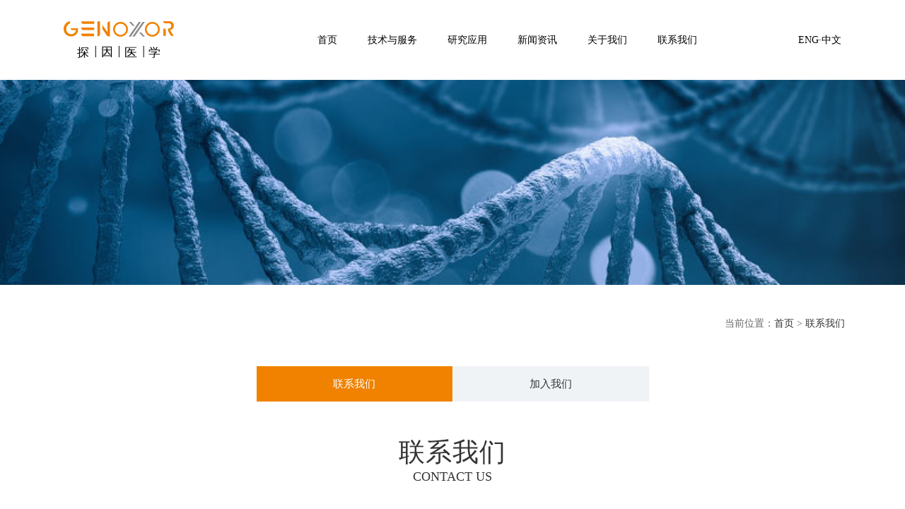

--- FILE ---
content_type: text/html
request_url: https://genoxor.com/contact.html
body_size: 2932
content:
<!DOCTYPE html>
<html>
<head>
    <meta charset="utf-8">
    <meta http-equiv="Content-Type" content="text/html">
  <title>联系我们-【探因医学】</title>
<meta name="description" content="contact us" />
<meta name="keywords" content="" />
    <meta name="generator" content="">
    <meta name="author" content="">
    <meta content="width=device-width, initial-scale=1.0, maximum-scale=1.0, user-scalable=0" name="viewport">
    <link rel="shortcut icon" href="static/image/favicon.ico" type="image/x-icon">
    <link rel="stylesheet" href="/index/css/reset.css" />
    <link rel="stylesheet" href="/index/css/index.css" />
    <link rel="stylesheet" href="static/css/header.css" type="text/css">
    <link rel="stylesheet" href="static/css/banner.css" type="text/css">
    <link rel="stylesheet" href="static/css/css.css" type="text/css">
    <style>
        .about_con .pic {
            padding-top: 20px;
        }
    </style>
</head>
<script type="text/javascript" src="static/js/jQuery1.7.2.js"></script>
<body>
    <!--header-->
<header>
    <div class="wrap flex-xb flex-yc">
        <a href="/" class="logo">
            <img src="/uploads/image/20210311/60497fc181d53.svg" alt="">
            <img src="/uploads/image/20210311/60497feb9f170.svg" alt="">
        </a>
        <div class="nav-content">
            <nav class="flex-yc">
                <div class="link flex-xc-yc active"><a href="/">首页</a></div>
                <div class="link flex-xc-yc"><a href="javascript:;">技术与服务</a>
                    <div class="downLink">
                        <a href="/about2-76.html">核心技术MicroRich®</a>
                        <a href="/about2-75.html">病原微生物高通量基因测序(mNGS)</a>
                        <a href="/about2-89.html">译血原®-血流感染检测产品</a>
                    </div>
                </div>
                <div class="link flex-xc-yc"><a href="javascript:;">研究应用</a>
                    <div class="downLink">
                        <a href="/case-26.html">文章发表</a>
                        <a href="/case-27.html">应用案例</a>
                        <a href="/case-90.html">文献解读</a>
                    </div>
                </div>
                  <div class="link flex-xc-yc"><a href="javascript:;">新闻资讯</a>
                    <div class="downLink">
                        <a href="/news-29.html">企业新闻</a>
                        <a href="/news-30.html">学术会议/市场活动</a>
                        <a href="/news-74.html">行业资讯</a>
                    </div>
                </div>
                <div class="link flex-xc-yc"><a href="javascript:;">关于我们</a>
                    <div class="downLink">
       <a href="/about-38.html">公司简介</a>
       <a href="/about-77.html">荣誉资质</a>
       <a href="/about-7.html">合作伙伴</a>
       <a href="/about-91.html">企业愿景</a>
                    </div>
                </div>
                <div class="link flex-xc-yc"><a href="javascript:;">联系我们</a>
                    <div class="downLink">
                   <a href="/contact.html">联系我们</a>
            <a href="/contact2.html">加入我们</a>
                    </div>
                </div>
                <div class="link flex-xc-yc"><a href="javascript:;">ENG·中文</a></div>
            </nav>
            <div class="navbar-toggle">
                <span class="line-top"></span>
                <span class="line-middle"></span>
                <span class="line-bottom"></span>
            </div>
        </div>
    </div>
</header>
    <!--banner-->
    <!-- <div class="zbanner" style="background:url(static/image/about-01.jpg) no-repeat center;"></div> -->
    <div class="zbanner">
        <img src="uploads/image/20210312/604b0f6abe256.jpg">
    </div>
    <div class="section">
        <div class="public_t clearfix">
            <div class="title_l"><span></span></div>
            <div class="p_r">当前位置：<a href="/">首页</a> > <a
                    href="/contact.html">联系我们</a></div>
        </div>
        <div class="case-nav2 about_nav clearfix">
            <a href="/contact.html" class="case-cur">联系我们</a>
            <a href="/contact2.html">加入我们</a>
        </div>
    </div>
    <!--联系我们-->
    <div class="contact" id="about5">
        <div class="ititle">
            <h2>联系我们</h2>
            <h3>contact us</h3>
        </div>
        <div class="lxcon1">
            <div class="left"><img src="uploads/image/20210311/60497feb9f170.svg"></div>
            <div class="mid">
                <ul>
                    <li>地址：上海市闵行区万芳路555号</li>
                    <li>电话/传真：021-58115600</li>
                    <li>网址：http://www.genoxor.com</li>
                </ul>
            </div>
            <div class="right">
                <div class="right_content">
                    <div class="qr"><img src="uploads/image/20210312/604aef8958a88.jpg" width="108" height="108"></div>
                    <div class="p">
                        <p>扫一扫 关注我们</p>
                        <p>探因医学</p>
                    </div>
                    <div class="clear"></div>
                </div>
            </div>
            <div class="clear"></div>
        </div>
        <div>
            <img src="uploads/image/20210311/contact.png" style="width: 100%;" class="contact_img" alt="地址：上海市闵行区万芳路555号D栋2楼">
        </div>
    </div>
    <!--footer-->
    <div class="footer" style="background: url(/uploads/image/20210319/605441c7326c6.jpg) no-repeat center;">
    <div class="footer_con">
        <div class="left">
            <div class="logo"><img src="uploads/image/20210312/604b1b176a772.png"></div>
            <p>探渊寻隐 识原明因</p>            <div class="flink">
                <ul>
                    <li >
                        <div class="pic"><a href="tencent://message/?uin=393690763&amp;Site=www.xxxxxxx.com.cn&amp;Menu=yes"><img src="static/image/qq.png"></a></div>
                    </li>
                    <li class="wechat">
                        <div class="pic"><a href="javascript:;"><img src="static/image/weixin.png"></a></div>
                        <img src="uploads/image/20210312/604aef8958a88.jpg" class="wechat_img" >
                    </li>
                    <div class="clear"></div>
                </ul>
            </div>
        </div>
        <div class="left_bottom">
            <a href="javascript:;">Copyright © 2021 探因医学科技（浙江）有限公司</a>
            <a href="privacy.html">隐私政策</a>
            <a href="javascript:;">|</a>
            <a href="statement.html">网站声明</a>
        </div>
        <div class="right">
            <div class="fnav">
                <a href="index.html">首页</a>
                <a href="product.html">技术与服务</a>
                <a href="case.html">研究应用</a>
                <a href="news.html">新闻资讯</a>
                <a href="download.html">服务体系</a>
                <a href="about.html">关于我们</a>
                <a href="partner.html">合作伙伴</a>
            </div>
            <div class="right_bot">
                <div class="fcontact">
                    <li>电话/传真：021-58115600 </li>
                    <li>公司：探因医学科技（浙江）有限公司 </li>
                    <li>地址：上海市闵行区万芳路555号 </li>
                    <li>网址：http://www.genoxor.com </li>
                    <li><a href="privacy.html">隐私政策</a><span> | </span><a href="statement.html">网站声明</a></li>
                </div>
                <div class="fqr">
                    <div class="qrpic"><img src="uploads/image/20210312/604aef8958a88.jpg"></div>
                    <div class="qrp">扫一扫 关注我们</div>
                    <div class="clear"></div>
                </div>
                <div class="clear"></div>
            </div>
        </div>
        <div class="clear"></div>
    </div>
</div>
    <script type="text/javascript" src="static/js/work.js"></script>
    <script type="text/javascript">
        $("#navv").capacityFixed();
    </script>
    <script type="text/javascript" src="http://api.map.baidu.com/api?v=2.0&ak=oxlvdUxV5KHd4wDyGOGbsKGZVgQn4iTz">
    </script>
    <script type="text/javascript" src="static/js/jquery.SuperSlide.2.1.1.js"></script>
    <script type="text/javascript" src="static/js/juhaoyongLunbo001.js"></script>
    <script type="text/javascript" src="static/js/common.js"></script>
    <script type="text/javascript">
        jQuery(".idev_con").slide({
            titCell: ".hd ul",
            mainCell: ".bd ul",
            autoPage: true,
            effect: "leftLoop",
            autoPlay: true,
            vis: 5,
            trigger: "click"
        });
    </script>
    <script type="text/javascript">
        // 百度地图API功能
        var map = new BMap.Map("allmap");
        var point = new BMap.Point(121.537928,31.101292);
        map.centerAndZoom(point, 17);
        //创建自定义图标
        var size = new BMap.Size(40, 40); // 设置图标的宽高
        var myIcon = new BMap.Icon("static/image/marker_red_sprite.png", size);
        var marker = new BMap.Marker(point, {
            icon: myIcon
        }); // 创建标注
        map.addOverlay(marker); // 将标注添加到地图中
        var top_left_control = new BMap.ScaleControl({
            anchor: BMAP_ANCHOR_TOP_LEFT
        }); // 左上角，添加比例尺
        var top_left_navigation = new BMap.NavigationControl(); //左上角，添加默认缩放平移控件
        /*缩放控件type有四种类型:
        BMAP_NAVIGATION_CONTROL_SMALL：仅包含平移和缩放按钮；BMAP_NAVIGATION_CONTROL_PAN:仅包含平移按钮；BMAP_NAVIGATION_CONTROL_ZOOM：仅包含缩放按钮*/
        //添加控件和比例尺
        function add_control() {
            map.addControl(top_left_control);
            map.addControl(top_left_navigation);
        }
        add_control()
    </script>
    <script>
        $('.menus').click(function () {
            $(this).toggleClass("clicks");
            $('.menu_mobile').toggleClass("show_mobile");
        })
    </script>
</body>
</html>

--- FILE ---
content_type: text/css
request_url: https://genoxor.com/index/css/reset.css
body_size: 469
content:
@charset "utf-8";
/*重置样式*/
* {
  padding: 0;
  margin: 0;
  box-sizing: border-box;
  -webkit-text-size-adjust: none;
}
html {
  width: 100%;
  height: 100%;
}
body {
  color: #000;
  background: #fff;
  padding: 0;
  font-size: 16px;
  line-height: 1.4;
  width: 100%;
  height: 100%;
}
ul,
ol,
li {
  list-style: none;
}
a {
  text-decoration: none;
  color: inherit;
  transition: ease 0.4s ease;
}
a:hover {
  text-decoration: none;
  color: #fff;
}
a:focus {
  outline: none;
}
input,
textarea,
button {
  outline: 0;
}
img {
  border: 0;
  vertical-align: middle;
}
select {
  background: none;
}
button {
  cursor: pointer;
}
.fl {
  float: left;
}
.fr {
  float: right;
}
.clearfix:after {
  content: " ";
  display: block;
  width: 100%;
  height: 0;
  clear: both;
}
.flex {
  display: flex;
  flex-wrap: wrap;
}
.flex-xc {
  display: flex;
  flex-wrap: wrap;
  justify-content: center;
}
.flex-xb {
  display: flex;
  flex-wrap: wrap;
  justify-content: space-between;
}
.flex-xe {
  display: flex;
  flex-wrap: wrap;
  justify-content: flex-end;
}
.flex-yc {
  display: flex;
  flex-wrap: wrap;
  align-items: center;
}
.flex-xc-yc {
  display: flex;
  flex-wrap: wrap;
  align-items: center;
  justify-content: center;
}
.flex-column {
  flex-direction: column;
}
.wrap {
  max-width: 1760px;
  margin: 0 auto;
}
.wrap-small {
  max-width: 1640px;
  margin: 0 auto;
}
body::-webkit-scrollbar {
  display: none;
}

--- FILE ---
content_type: text/css
request_url: https://genoxor.com/index/css/index.css
body_size: 3070
content:
.loading {
  position: fixed;
  left: 0;
  top: 0;
  z-index: 5000;
  width: 100%;
  height: 100%;
  background: rgba(0, 0, 0, 1);
  display: flex;
  flex-direction: column;
  justify-content: center;
  align-items: center;
  transition: all ease 0.3s;
}
.loading .logo {
  width: 200px;
}
.loading p {
  font-size: 12px;
  color: #fff;
  padding: 20px 0;
  transform: translate(100vw, 0);
  text-align: center;
  opacity: 0;
  transition: opacity ease 0.3s;
  line-height: 1.4;
  cursor: pointer;
}
.loading p.open {
  opacity: 1;
  transform: translate(0, 0);
}
.loading.close {
  opacity: 0;
}
.logoRotate {
  animation: rotate 1s linear infinite;
}
@keyframes rotate {
  form {
    transform: rotate(0deg);
  }
  to {
    transform: rotate(360deg);
  }
}
.full-container {
  width: 100%;
  height: 100%;
}
.full-slide {
  width: 100%;
  height: 100%;
}
.full-slide-wrap {
  width: 100%;
  height: 100%;
  background-repeat: no-repeat;
  background-position: center;
  background-size: 100%;
  padding: 0 19%;
  display: flex;
  flex-direction: column;
  justify-content: center;
}
.full-bg {
  position: absolute;
  left: 0;
  top: 0;
  z-index: -1;
  width: 100%;
  height: 100%;
  background-repeat: no-repeat;
  background-position: center;
  background-size: cover;
}
.swiper-slide-active .full-bg {
  animation: diybg 6s forwards;
  -webkit-animation: diybg 6s forwards;
}
.bigtitle {
  max-width: 330px;
}
.home2 .bigtitle {
  max-width: 486px;
}
.home3 .bigtitle {
  max-width: 100%;
}
.bigtitle h2 {
  color: #FFFFFF;
  font-size: 54px;
  line-height: 1.5;
  font-weight: normal;
}
.home3 .bigtitle h2,
.home4 .bigtitle h2 {
  font-size: 50px;
}
.home4 .bigtitle h2 {
  padding-top: 20px;
}
.bigtitle b {
  display: block;
  width: 54px;
  height: 6px;
  background: #FFFFFF;
  opacity: 1;
  margin: 20px 0 21px;
}
.bigtitle p {
  color: #FFFFFF;
  font-size: 18px;
  text-transform: uppercase;
}
.more {
  display: block;
  margin-top: 22px;
  width: 150px;
  height: 46px;
  line-height: 46px;
  text-align: center;
  border: 1px solid rgba(255, 255, 255, 0.3);
  border-radius: 23px;
  font-size: 14px;
  color: #FFFFFF;
  transition: all ease 0.3s;
}
.more img {
  margin-right: 8px;
}
.more:hover {
  border: 1px solid rgba(255, 255, 255, 1);
  margin-left: 8px;
}
.home3 .home3-swfather {
  position: relative;
  color: #FEFFFF;
  margin-top: 80px;
  text-align: center;
}
.home3 .home3-swfather img {
  margin: 0 0 40px;
}
.home3 .home3-swfather h2 {
  font-size: 20px;
}
.home3 .home3-swfather b {
  display: inline-block;
  width: 18px;
  height: 3px;
  background: #FEFFFF;
  opacity: 0.8;
  margin: 10px 0;
}
.home3 .home3-swfather p {
  font-size: 16px;
}
.home3 .home3-swfather .swiper-button-next,
.home3 .home3-swfather .swiper-button-prev {
  width: 80px;
  height: 80px;
  background: rgba(0, 0, 0, 0.19);
  border-radius: 50%;
}
.home3 .home3-swfather .swiper-button-prev {
  left: -130px;
}
.home3 .home3-swfather .swiper-button-next {
  right: -130px;
}
.home3 .home3-swfather .swiper-button-next::after,
.home3 .home3-swfather .swiper-button-prev::after {
  color: #fff;
  font-size: 30px;
  font-weight: bold;
}
.home3 .home3-swfather .swiper-pagination {
  left: 50%;
  bottom: -90px;
  transform: translate(-50%, 0);
}
.home3 .home3-swfather .swiper-pagination-bullet {
  background: #fff;
  opacity: 0.4 !important;
  margin: 0 8px;
}
.home3 .home3-swfather .swiper-pagination-bullet-active {
  opacity: 1 !important;
}
.home4 .home4-swfather {
  position: relative;
  color: #FEFFFF;
  margin-top: 35px;
  transform: translate(-20px, 0);
}
.home4 .home4-swfather .swiper-slide {
  padding: 0 20px 20px;
  display: block;
}
.home4 .home4-swfather .swiper-slide-wrap {
  background: rgba(25, 25, 76, 0.55);
  box-shadow: 0px 3px 20px rgba(214, 214, 214, 0.38);
  border-radius: 10px;
  overflow: hidden;
}
.home4 .home4-swfather .imgbox img {
  width: 100%;
}
.home4 .home4-swfather .intr {
  padding: 23px;
}
.home4 .home4-swfather .intr h2 {
  color: #fff;
  font-size: 18px;
  line-height: 2;
  display: flex;
  flex-wrap: wrap;
  justify-content: space-between;
}
.home4 .home4-swfather .intr h2 b {
  width: 10em;
  overflow: hidden;
  text-overflow: ellipsis;
  white-space: nowrap;
}
.home4 .home4-swfather .intr h2 span {
  font-size: 16px;
  color: #FFFFFF;
  opacity: 0.6;
}
.home4 .home4-swfather .intr p {
  font-size: 16px;
  opacity: 0.6;
  color: #FFFFFF;
  line-height: 1.8;
  display: -webkit-box;
  display: box;
  overflow: hidden;
  text-overflow: ellipsis;
  -webkit-box-orient: vertical;
  -webkit-line-clamp: 2;
}
.home4 .home4-swfather .home4-more {
  display: block;
  margin-top: 5px;
}
.home4 .home4-swfather .home4-more span {
  opacity: 0.6;
  font-size: 12px;
  color: #FFFFFF;
}
.home4 .home4-swfather .swiper-button-next,
.home4 .home4-swfather .swiper-button-prev {
  width: 80px;
  height: 80px;
  background: rgba(0, 0, 0, 0.19);
  border-radius: 50%;
}
.home4 .home4-swfather .swiper-button-prev {
  left: -130px;
}
.home4 .home4-swfather .swiper-button-next {
  right: -130px;
}
.home4 .home4-swfather .swiper-button-next::after,
.home4 .home4-swfather .swiper-button-prev::after {
  color: #fff;
  font-size: 30px;
  font-weight: bold;
}
.home4 .home4-swfather .swiper-pagination {
  left: 50%;
  bottom: -30px;
  transform: translate(-50%, 0);
}
.home4 .home4-swfather .swiper-pagination-bullet {
  background: #fff;
  opacity: 0.4 !important;
  margin: 0 8px;
}
.home4 .home4-swfather .swiper-pagination-bullet-active {
  opacity: 1 !important;
}
.home5 .full-slide-wrap {
  padding: 0 24%;
}
.home5 .info {
  justify-content: space-between;
}
.home5 .ico {
  width: 50px;
  height: 50px;
  background: #FFFFFF;
  border-radius: 50%;
  opacity: 1;
  margin-right: 12px;
}
.home5 .intr {
  font-size: 16px;
  color: #FFFFFF;
  line-height: 1.6;
}
.home5 form {
  margin-top: 57px;
}
.home5 .input-wrap {
  margin-bottom: 13px;
}
.home5 .input-wrap input {
  width: 100%;
  padding: 12px 20px;
  height: 46px;
  background: rgba(255, 255, 255, 0.7);
  border: 1px solid transparent;
  font-size: 16px;
  transition: all ease-in-out 0.3s;
}
.home5 .input-wrap.w-50 {
  display: flex;
  justify-content: space-between;
  flex-wrap: wrap;
}
.home5 .input-wrap.w-50 input {
  width: 49%;
}
.home5 .input-wrap input::placeholder,
.home5 .input-wrap textarea::placeholder {
  color: #808080;
}
.home5 .input-wrap textarea {
  resize: none;
  border: 1px solid transparent;
  width: 100%;
  padding: 12px 20px;
  height: 166px;
  font-size: 16px;
  background: rgba(255, 255, 255, 0.7);
  transition: all ease-in-out 0.3s;
}
.home5 button {
  outline: none;
  margin: 0 auto;
  border: none;
  display: block;
  width: 120px;
  height: 40px;
  background: #FFFFFF;
  opacity: 1;
  border-radius: 20px;
  transition: all ease-in-out 0.3s;
}
.home5 button:hover {
  background: rgba(255, 255, 255, 0.7);
}
.copy {
  color: #fff;
  font-size: 14px;
  width: 100%;
  position: fixed;
  left: 0;
  bottom: 0;
  z-index: 100;
  padding: 0 19% 40px;
}
.copy p+p a {
  margin-left: 28px;
}
.input-error {
  border: 1px solid #f00 !important;
}
header {
  width: 100%;
  position: fixed;
  left: 0;
  top: 0;
  z-index: 500;
  padding: 30px 19%;
  background: #fff;
}
.home header {
  background: transparent;
}
header .logo img {
  width: 156px;
  max-width: none;
}
header .logo img:nth-of-type(1) {
  display: none;
}
.home header .logo img:nth-of-type(1) {
  display: block;
}
.home header .logo img:nth-of-type(2) {
  display: none;
}
header nav .link {
  margin-right: 43px;
  position: relative;
}
header nav .link:last-child {
  margin-left: 100px;
  margin-right: 0;
}
header nav .link a {
  color: #000;
}
.home header nav .link a {
  color: #FFFFFF;
}
header nav .link .downLink {
  position: absolute;
  left: 50%;
  top: -100vh;
  transform: translateX(-50%);
  width: max-content;
  z-index: 5;
  padding: 20px;
  border-radius: 3px;
  overflow: hidden;
  transition: opacity 0.3s ease-out;
}
header nav .link:hover .downLink {
  top: 100%;
}
header nav .link .downLink::after {
  display: block;
  content: '';
  position: absolute;
  left: 0;
  bottom: 0;
  width: 100%;
  height: 100%;
  background: linear-gradient(158deg, rgb(185, 184, 184), #000);
  opacity: 0.8;
  transition: all ease 0.5s;
}
header nav .link:hover .downLink::after {
  opacity: 0;
  bottom: -100%;
}
header nav .link .downLink a {
  width: 100%;
  display: block;
  padding: 10px;
  border-radius: 3px;
  margin-bottom: 5px;
  background: rgba(0, 0, 0, 0.2);
  transition: all ease 0.5s;
  color: #fff;
}
header nav .link .downLink a:hover {
  background: rgba(0, 0, 0, 0.1);
}
.fixedSlide {
  position: fixed;
  right: 30px;
  bottom: 105px;
  z-index: 50;
}
.fixedSlide .slide {
  width: 50px;
  height: 50px;
  margin-top: 20px;
  background: #fff;
  border-radius: 50%;
  transition: linear 0.3s all;
}
.fixedSlide .slide.wxqr {
  position: relative;
}
.fixedSlide .slide.wxqr img:nth-of-type(2) {
  position: absolute;
  right: 140%;
  bottom: 100vh;
  opacity: 0;
  transition: ease-in-out 0.3s opacity;
}
.fixedSlide .slide.wxqr:hover img:nth-of-type(2) {
  bottom: 0;
  opacity: 1;
}
.progress {
  position: fixed;
  right: 40px;
  top: 50%;
  transform: translate(0, -50%);
  z-index: 50;
  display: flex;
  flex-direction: column;
}
.progress span {
  width: 24px;
  height: 24px;
  border-radius: 50%;
  margin-bottom: 10px;
  transition: all ease-in-out 0.3s;
  display: flex;
  justify-content: center;
  align-items: center;
  cursor: pointer;
}
.progress span:hover {
  background: rgba(0, 0, 0, 0.19);
}
.progress span.active {
  background: #EF8E1A;
}
.home7 {
  color: #fff;
}
.home7 .ititle h2 {
  font-size: 32px;
  letter-spacing: 1px;
  text-align: center;
  line-height: 44px;
}
.home7 .ititle h3 {
  font-size: 18px;
  text-transform: uppercase;
  line-height: 25px;
  text-align: center;
  letter-spacing: 0px;
}
.home7 .about_con {
  width: 100%;
  margin: 0 auto;
  padding: 35px 18% 0;
}
.home7 .about_con p {
  line-height: 26px;
  font-size: 14px;
  letter-spacing: 1px;
  text-align: justify;
  padding-bottom: 8px;
}
.home7 .about_con video {
  width: 100%;
}
/* 
*======================================================media===============================================================
*/
@media screen and (max-width:1719px) {
  .full-slide-wrap {
    padding: 0 15%;
  }
  header {
    padding: 30px 15%;
  }
  .copy {
    padding: 0 15% 40px;
  }
  .home5 .full-slide-wrap {
    padding: 0 22%;
  }
}
@media screen and (max-width:1419px) {
  .full-slide-wrap {
    padding: 0 7%;
  }
  .home3 .home3-swfather .swiper-button-next,
  .home3 .home3-swfather .swiper-button-prev {
    display: none;
  }
  .home4 .home4-swfather .swiper-button-next,
  .home4 .home4-swfather .swiper-button-prev {
    display: none;
  }
  .bigtitle b {}
  .more {
    display: block;
    width: 120px;
    height: 38px;
    line-height: 38px;
    border-radius: 19px;
    font-size: 12px;
  }
  .bigtitle h2 {
    font-size: 34px;
  }
  .home3 .bigtitle h2,
  .home4 .bigtitle h2 {
    font-size: 32px;
  }
  .bigtitle p {
    font-size: 16px;
  }
  .home3 .home3-swfather h2 {
    font-size: 18px;
  }
  .home3 .home3-swfather p {
    font-size: 14px;
  }
  .home4 .home4-swfather .intr h2 {
    font-size: 16px;
  }
  .home4 .home4-swfather .intr p {
    font-size: 13px;
  }
  .bigtitle b {
    width: 44px;
    height: 4px;
    margin: 10px 0 11px;
  }
  header {
    padding: 30px 7%;
  }
  .copy {
    padding: 0 7% 40px;
  }
  .home5 .full-slide-wrap {
    padding: 0 15%;
  }
}
@media screen and (max-width:1366px) {}
@media screen and (max-width:1250px) {
  header nav .link {
    margin-right: 23px;
  }
  header nav .link:last-child {
    margin-left: 50px;
  }
  .bigtitle h2 {
    font-size: 44px;
  }
  .home3 .bigtitle h2,
  .home4 .bigtitle h2 {
    font-size: 40px;
  }
  .home3 .home3-swfather p {
    font-size: 14px;
  }
  .home4 .home4-swfather .intr p {
    font-size: 14px;
    display: -webkit-box;
    display: box;
    overflow: hidden;
    text-overflow: ellipsis;
    -webkit-box-orient: vertical;
    -webkit-line-clamp: 1;
  }
  .home4 .home4-swfather {
    margin-top: 35px;
  }
  .home5 .info-ev {
    margin-bottom: 20px;
  }
  .copy {
    padding: 0 7% 10px;
  }
  .bigtitle b {
    display: none;
  }
  .home5 form {
    margin-top: 0;
  }
}
@media screen and (max-width:1100px) {
  .nav-content nav {
    position: fixed;
    right: -100vw;
    top: 0;
    width: 100%;
    height: 100%;
    background: transparent;
    flex-direction: column;
    justify-content: center;
    z-index: 502;
    transition: opacity ease-out 1s, background 1s;
  }
  header nav .link a {
    color: #fff;
  }
  .nav-content nav.open {
    background: #000;
    right: 0;
  }
  header nav .link .downLink {
    background: #000;
  }
  header nav .link .downLink a {
    box-shadow: 0 0 5px inset #fff;
  }
  .logo img {
    width: 140px;
  }
  header nav .link,
  header nav .link:last-child {
    margin: 20px 0;
  }
  .navbar-toggle {
    display: inline-block;
    padding: 0 0;
    margin: 0;
    background-color: transparent;
    border: none !important;
    position: relative;
    z-index: 5000;
  }
  .navbar-toggle .line-top,
  .navbar-toggle .line-middle,
  .navbar-toggle .line-bottom {
    display: block;
    width: 20px;
    height: 3px;
    background-color: #F08200;
    margin: 3px 0;
    transition: 0.4s;
  }
  .home .navbar-toggle .line-top,
  .home .navbar-toggle .line-middle,
  .home .navbar-toggle .line-bottom {
    background-color: #fff;
  }
  .open .line-top {
    -webkit-transform: rotate(45deg) translate(2px, 7px);
    transform: rotate(45deg) translate(2px, 7px);
  }
  .open .line-middle {
    opacity: 0;
  }
  .open .line-bottom {
    -webkit-transform: rotate(-45deg) translate(1px, -7px);
    transform: rotate(-45deg) translate(1px, -7px);
  }
  .swiper-slide-active .full-bg {
    animation: none;
    -webkit-animation: none;
  }
  .toping {
    display: none;
  }
  .full-slide-wrap {
    padding: 0 5%;
  }
  header {
    padding: 30px 5%;
  }
  .copy {
    padding: 0 5% 10px;
    font-size: 12px;
    justify-content: center;
    text-align: center;
    flex-direction: column-reverse;
  }
  .home5 .full-slide-wrap {
    padding: 0 10%;
  }
  .bigtitle h2 {
    font-size: 34px;
  }
  .home3 .bigtitle h2,
  .home4 .bigtitle h2 {
    font-size: 30px;
  }
  .home4 .home4-swfather .home4-more {
    margin-top: 0;
  }
}
@media screen and (max-width:768px) {
  header .logo img {
    width: 120px;
  }
  .home5 .input-wrap textarea {
    height: 106px;
  }
  .progress {
    right: 0;
  }
  .home3 .bigtitle h2,
  .home4 .bigtitle h2 {
    font-size: 28px;
  }
  .bigtitle h2 {
    font-size: 30px;
  }
  .bigtitle p {
    font-size: 14px;
  }
  .more {
    width: 100px;
    height: 32px;
    line-height: 32px;
    border-radius: 16px;
  }
  .more img {
    margin-right: 4px;
    width: 12px;
  }
  .home3 .home3-swfather .swiper-slide {
    padding: 0 3%;
  }
  .home3 .home3-swfather img {
    width: 30%;
  }
  .home4 .home4-swfather .swiper-slide {
    padding: 0px 15% 20px;
  }
  .home4 .home4-swfather {
    transform: translate(0, 0);
  }
  .home4 .home4-swfather .swiper-pagination {
    width: 90%;
  }
  .home4 .home4-swfather .swiper-pagination-bullet {
    margin: 0 4px;
  }
  .fixedSlide {
    right: 0;
  }
  .home5 .info-ev {
    flex-wrap: nowrap;
  }
  .copy p:nth-of-type(2) {
    margin-bottom: 10px;
  }
  .home5 .intr {
    font-size: 14px;
    width: calc(100% - 52px);
  }
  .home5 .ico {
    width: 40px;
    height: 40px;
  }
  .home5 .ico img {
    width: 40%;
  }
  .home5 .input-wrap input {
    padding: 5px 20px;
    height: 38px;
    font-size: 12px;
  }
  .home5 .input-wrap textarea {
    padding: 5px 20px;
    font-size: 12px;
  }
  .home5 button {
    width: 100px;
    height: 34px;
    font-size: 12px;
    border-radius: 17px;
  }
  .home7 .ititle h2 {
    font-size: 26px;
    line-height: 44px;
  }
  .home7 .ititle h3 {
    font-size: 16px;
    line-height: 1;
  }
  .home7 .about_con {
    padding: 15px 5% 0;
  }
  .home7 .about_con p {
    font-size: 12px;
    line-height: 1.6;
  }
}
@media screen and (max-width:480px) {
  .bigtitle h2 {
    font-size: 26px;
  }
  .home5 .info-ev {
    margin-bottom: 10px;
  }
  .home5 .input-wrap {
    margin-bottom: 8px;
  }
  .home3 .bigtitle h2,
  .home4 .bigtitle h2 {
    font-size: 24px;
  }
  .copy p:nth-of-type(2) {
    margin-bottom: 0px;
  }
  .fixedSlide .slide {
    width: 40px;
    height: 40px;
  }
  .copy p+p a {
    margin-left: 8px;
  }
}

--- FILE ---
content_type: text/css
request_url: https://genoxor.com/static/css/header.css
body_size: 386
content:
.menus{
  width:30px;height:20px;float:right;display:none;margin-top:40px;
  flex-direction: column;-ms-flex-direction: column;
  justify-content: space-between;
  cursor:pointer;
  /* border:1px solid red; */
  overflow:hidden;
}
.menus .itrems{
  width:100%;
  border:1px solid #000;
  border-right:0px;
  border-left:0px;
  /* ju */
  /* align-self: flex-end; */
  transition:all linear .2s;
} 
.menus.clicks .itrems.first{
 width:60%;
}
.menus.clicks .itrems.middle{
   width:40%;
}
.menus.clicks .itr ems.last{
  width:80%;
}
.menu_mobile{
  position:fixed;top:-100%;left:0px;width:100%;height:100%;background:rgba(255,255,255,0.8);z-index:20;transition:all linear .5s;
}
.menu_mobile.show_mobile{
  top:0px;
}
.menu_mobile .menu_mobile_content{
  position:absolute;display:flex;flex-direction: column;-ms-flex-direction: column;width:100%;height:100%;top:0px;left:0px;justify-content: center;align-items:center;
}
.menu_mobile .menu_mobile_content a.items{
  display:block;
  font-size:16px;
  text-decoration: none;
  outline:none;
  padding:20px 0px;
}
.menu_mobile .menu_mobile_content a.items.cur{
  font-size:16px;
}

--- FILE ---
content_type: text/css
request_url: https://genoxor.com/static/css/banner.css
body_size: 950
content:
#banner{
    width:100%; margin:0 auto 0; margin-top:89px;}
.index_focus {
	float:left;
    position: relative;
    width:100%; 
    height: 614px;
    margin: 0 auto; display:block; 
    text-align:center; overflow:hidden;
}
.index_focus .bd ul {  
    width:100%; height:614px !important; display:block;
}
.index_focus .bd li {  
    display: none;
    position: absolute;
    left: 0;
    top: 0;
	float:left;
}
.index_focus .pic {
    height: 311px;
    display: block;
}
.index_focus .pic:hover {
    text-decoration: none;
}
.index_focus .slide_nav {
    position: absolute;
    left: 50%;
    transform: translateX(-50%);
    bottom:0px;
}
.index_focus .slide_nav a {
	cursor:pointer;
	float:left;
    font-size:28px;
    color: #fff;
	padding:5px 10px;
}
.index_focus .slide_nav li:hover,.index_focus .slide_nav .on{text-decoration: none;color: #0068b7;filter: alpha(opacity=80);opacity: 0.8;}
.index_focus_pre,.index_focus_next {
    display: none;
    position: absolute;
    top: 50%;
    margin-top: -36px;
    width: 72px;
    height: 72px;
    text-indent: 100%;
    white-space: nowrap;
    overflow: hidden;
    z-index: 10;
    background: url(../image/ico_sliding.png) no-repeat;
}
.index_focus_pre,.index_focus_next {
    display:block;
    position: absolute;
    top: 50%;
    margin-top: -36px;
    width: 72px;
    height: 72px;
    text-indent: 100%;
    white-space: nowrap;
    overflow: hidden;
    z-index: 10;
    background: url(../image/ico_sliding.png) no-repeat;
}
.index_focus_pre {
    left: 80px;
    background-position: 0 0;
}
.index_focus_pre:hover {
    background-position: 0 -144px;
}
.index_focus_next {
    right: 80px;
    background-position: 0 -72px;
}
.index_focus_next:hover {
    background-position: 0 -216px;
}
.index_focus_info {
    position: absolute;
    left: 10%;
    bottom: 12%;
    width: 800px;
    height: 200px;
    padding-bottom: 10px;
    color: red;
    text-decoration: none;
    cursor: pointer;
    -moz-text-shadow: 1px 1px 1px rgba(0, 0, 0, 0.6);
    -webkit-text-shadow: 1px 1px 1px rgba(0, 0, 0, 0.6);
    text-shadow: 1px 1px 1px rgba(0, 0, 0, 0.6);
    background: url("http://www.genoxor.com/static/image/index_focus_bg.png") no-repeat;
    _background: none;
}
.index_focus_info h3 {
    font-size: 36px;
    line-height: 70px;
	display:none;
}
.index_focus_info .text {
    width: 500px;
    line-height: 24px;
    font-size: 14px;
    word-wrap: break-word;
    overflow: hidden;
	display:none;
}
.index_focus .arrow-navigation {
	position:absolute;
	height:80%;
	width:10%;
	top:10%;
	z-index:100;
	overflow:hidden
}
.index_focus .arrow-navigation .arrow {
	display:block;
	height:100%;
	width:90%;
	-webkit-transition:all 0.2s ease-out;
	-moz-transition:all 0.2s ease-out;
	-o-transition:all 0.2s ease-out;
	-ms-transition:all 0.2s ease-out;
	transition:all 0.2s ease-out
}
.index_focus .arrow-navigation.left{left:0;}
.index_focus .arrow-navigation.right{right:0;}
.index_focus .arrow-navigation.left .arrow {
	opacity:0;
	margin:0px 0px 0px 50%;
	background-image:url(../image/arrow-left-light.png);
	background-repeat:no-repeat;
	background-position:left
}
.index_focus .arrow-navigation.right .arrow {
	opacity:0;
	margin:0px 0px 0px -50%;
	background-image:url(../image/arrow-right-light.png);
	background-repeat:no-repeat;
	background-position:right
}
.index_focus .arrow-navigation.left:hover .arrow {
	opacity:0.6;
	margin:0px 0px 0px 20%;
}
.index_focus .arrow-navigation.right:hover .arrow {
	opacity:0.6;
	margin:0px 0px 0px -20%;
}
.index_focus .arrow-navigation:hover, .index_focus .arrow-navigation .arrow:hover {
	cursor:pointer
}
.ht{
    position: absolute;
    top: 50%;
    left: 50%;
    transform: translate(-50%,-50%);
    line-height: 80px;
}
.ht h2{
    font-size: 45px;
    color: #fff;
    font-weight: 600;
    letter-spacing: 6px;
}
.ht p{
    font-size: 20px;
    color: #fff;
     font-weight: 500;
    letter-spacing: 6px;
}

--- FILE ---
content_type: text/css
request_url: https://genoxor.com/static/css/css.css
body_size: 8492
content:
@charset "utf-8";
/* CSS Document */
html,
body,
div,
dl,
dt,
dd,
ul,
ol,
li,
h1,
h2,
h3,
h4,
h5,
h6,
pre,
code,
form,
fieldset,
legend,
input,
textarea,
p,
blockquote,
th,
td {
	margin: 0;
	padding: 0;
	font-size: 14px;
	list-style: none;
	color: #666666;
}
html,
body {
	color: #666666;
}
body {
	background: #fff;
	margin: 0 auto;
	/* min-width: 1150px; */
}
ul,
ol,
li {
	list-style: none;
}
a {
	text-decoration: none;
}
a:link,
a:visited {
	color: #333;
	text-decoration: none;
}
a:hover {
	color: #F08200;
}
img {
	border: none;
}
em {
	font-style: normal;
}
h1,
h2,
h3,
h4,
h5 {
	font-weight: normal;
}
.clearfloat:after {
	content: '.';
	display: block;
	overflow: hidden;
	visibility: hidden;
	font-size: 0;
	line-height: 0;
	width: 0;
	height: 0;
}
.clearfloat {
	zoom: 1;
}
.clear {
	clear: both;
	width: 0;
	height: 0;
}
.wrap {
	width: 100%;
}
.wrapper {
	width: 100%;
}
.section {
	width: 90%;
	max-width: 1110px;
	margin: 0 auto;
	overflow: hidden;
}
@font-face {
	/*自定义字体名称*/
	src: url(../font/BNHRDMOB.TTF);
	/*IE9兼容模式*/
	src: url(../font/BNHRDMOB.TTF) format("embedded-opentype"),
		/*IE6~IE8*/
		url(../font/BNHRDMOB.TTF) format("woff"),
		/*现代浏览器*/
		url(../font/BNHRDMOB.TTF) format("truetype"),
		/*Safari,Android,iOS*/
		url(../font/BNHRDMOB.TTF) format("svg");
	/*Legacy iOS*/
	font-weight: normal;
	font-style: normal;
}
/*首页顶部*/
.header {
	width: 90%;
	max-width: 1110px;
	margin: 0 auto;
	height: 90px;
}
.header .logo {
	height: 60px;
	float: left;
	padding-top: 15px;
	/* padding-left: 40px; */
}
.header .nav {
	float: right;
}
.header .nav a {
	display: block;
	float: left;
	padding-left: 2px;
	padding-right: 2px;
	margin-left: 19px;
	margin-right: 19px;
	line-height: 50px;
	height: 50px;
	margin-top: 25px;
	font-size: 14px;
	letter-spacing: 1px;
	box-sizing: border-box;
	padding: 0px 10px;
}
.header .nav a:nth-child(6) {
	margin-right: 0;
}
.header .nav a:hover {}
a.cur {
	color: #F08200;
	font-weight: bold;
}
#navv {
	width: 100%;
	height: 90px;
	/* min-width: 1110px; */
	position: fixed;
	top: 0px;
	left: 0px;
	z-index: 100;
	background-color: rgba(255, 255, 255, 0.95);
}
/*首页产品展示*/
.ipro {
	width: 90%;
	max-width: 1110px;
	margin: 0 auto;
	padding-top: 49px;
	padding-bottom: 84px;
}
.ititle h2 {
	font-size: 37px;
	color: #333;
	letter-spacing: 1px;
	text-align: center;
	line-height: 44px;
}
.ititle h2 span {
	color: #F08200;
	font-size: 37px;
}
.ititle h3 {
	font-size: 18px;
	color: #333333;
	text-transform: uppercase;
	line-height: 25px;
	text-align: center;
	letter-spacing: 0px;
}
.ipro_p {
	width: 100%;
	margin: 0 auto;
	padding-top: 22px;
	padding-bottom: 25px;
	line-height: 24px;
	font-size: 14px;
	color: #666;
	letter-spacing: 1.2px;
	text-align: center;
}
.ipro_nav {
	width: 100%;
	height: 41px;
	margin: 0 auto;
}
.ipro_nav ul {
	display: flex;
	flex-wrap: wrap;
	width: 75%;
	margin: 0 auto;
	justify-content: center;
}
.ipro_nav li {
	width: 20%;
	height: 39px;
	border: 1px #b5b5b5 solid;
	line-height: 39px;
	text-align: center;
	font-size: 16px;
	color: #333;
	letter-spacing: 1px;
	margin-left: 4%;
	box-sizing: border-box;
	/* float: left; */
	cursor: pointer;
	margin-bottom: 20px;
}
.ipro_nav li:nth-child(4n+1) {
	margin-left: 0;
}
@media (max-width:767px) {
	.ipro_nav li {
		width: 48%;
		margin-left: 4%;
	}
	.ipro_nav li:nth-child(2n+1) {
		margin-left: 0px;
	}
}
.ipro_nav_cur {
	color: #fff !important;
	background: #F08200 !important;
	border: 1px #F08200 solid !important;
}
.ipro_con {
	width: 100%;
	padding-top: 52px;
}
.ipro_box {
	width: 100%;
	margin: 0 auto;
	display: none;
}
.ipro_box ul {
	width: 100%;
	display: flex;
	flex-wrap: wrap;
	justify-content: center;
}
.ipro_box li {
	box-sizing: border-box;
	width: 30%;
	height: auto;
	border: 1px #ebebeb solid;
	margin-left: calc(10%/2);
	margin-bottom: 20px;
	/* float: left; */
	/* margin-left: 27px; */
}
.ipro_box li:nth-child(1) {
	margin-left: 0;
}
.ipro_box .pic {
	width: 100%;
	/* height: 240px; */
	position: relative;
}
.ipro_box .pic img {
	width: 100%;
	height: auto;
}
.ipro_box .pic em {
	position: absolute;
	width: 100%;
	height: 100%;
	left: 0;
	top: 0;
	background: url(../image/add.svg) no-repeat center;
	background-color: rgba(0, 104, 183, 0.5);
	background-size: 60px 60px;
	-ms-transform: scale(0);
	/* IE 9 */
	-webkit-transform: scale(0);
	/* Safari */
	transform: scale(0);
	/* 标准语法 */
	transition: all 0.5s;
	-webkit-transition: all 0.5s;
	/* Safari */
}
.ipro_box li:hover .pic em {
	-ms-transform: scale(1);
	/* IE 9 */
	-webkit-transform: scale(1);
	/* Safari */
	transform: scale(1);
	/* 标准语法*/
	transition: all 0.5s;
	-webkit-transition: all 0.5s;
	/* Safari */
}
.ipro_box li .bot {
	width: 100%;
	height: 49px;
	border-top: 1px #ebebeb solid;
	background: #f3f3f3;
	font-size: 16px;
	color: #333333;
	letter-spacing: 1px;
	text-align: center;
	line-height: 49px;
}
/*首页解决方案*/
.icase {
	width: 100%;
	height: 722px;
	background: url(../image/index-07.jpg) no-repeat center;
}
.icase .ititle {
	padding-top: 80px;
}
.icase .ititle h2 {
	color: #fff;
}
.icase .ititle h3 {
	color: #fff;
}
.icase_con {
	padding-top: 63px;
	width: 90%;
	margin: 0 auto;
}
.icase_con ul {
	width: 100%;
	display: flex;
	flex-wrap: wrap;
}
.icase_nav {
	width: 331px;
	height: 397px;
	float: left;
	background: #ffffffcf;
}
.icase_nav_cur {
	color: #F08200 !important;
}
.icase_nav ul {
	padding-top: 69px;
	padding-left: 58px;
}
.icase_nav ul li {
	line-height: 50px;
	font-size: 16px;
	color: #333333;
	/*font-weight:bold;*/
	letter-spacing: 1px;
	cursor: pointer;
}
.icase_nav ul .more {
	display: block;
	margin: 19px 0 0 3px;
	width: 34px;
	height: 34px;
	background: url(../image/more.png) no-repeat center;
}
.icase_box {
	width: 773px;
	height: 397px;
	float: right;
	background: #ffffffcf;
}
.icase_li {
	width: 773px;
	height: 397px;
	display: none;
}
.icase_li .pic {
	width: 437px;
	height: 397px;
	float: left;
	overflow: hidden;
	position: relative;
}
.icase_li .pic img {
	transition: all 0.5s;
	-webkit-transition: all 0.5s;
	/* Safari */
}
.icase_li .pic:hover img {
	-ms-transform: scale(1.2);
	/* IE 9 */
	-webkit-transform: scale(1.2);
	/* Safari */
	transform: scale(1.2);
	/* 标准语法*/
	transition: all 0.5s;
	-webkit-transition: all 0.5s;
	/* Safari */
}
.icase_li .con {
	width: 336px;
	height: 397px;
	float: left;
}
.icase_li .con h2 {
	padding-top: 54px;
	height: 56px;
	/*line-height: 62px;*/
	overflow: hidden;
	width: 248px;
	margin: 0 auto;
	font-size: 14px;
	color: #333;
	letter-spacing: 1px;
}
.icase_li .con p {
	width: 248px;
	margin: 0 auto;
	line-height: 26px;
	color: 14px;
	color: #666;
	letter-spacing: 1px;
	text-align: justify;
	height: 161px;
	overflow: hidden;
}
.icase_li .con .more {
	width: 151px;
	height: 40px;
	border: 1px #bfbfbf solid;
	line-height: 40px;
	font-size: 14px;
	color: #666;
	letter-spacing: 1px;
	text-align: center;
	display: block;
	margin-left: 47px;
}
.icase_li .con .more:hover {
	color: #fff;
	background: #F08200;
	border: 1px #F08200 solid;
}
/*首页关于我们*/
.iabout {
	width: 90%;
	max-width: 1110px;
	margin: 80px auto 80px;
	height: auto;
}
.iabout .contents_s {
	width: 100%;
	height: auto;
	display: flex;
	flex-wrap: wrap;
	justify-content: space-between;
}
.iabout .pic {
	width: 50%;
	height: auto;
	padding-top: 79px;
	position: relative;
	overflow: hidden;
}
.iabout .pic img {
	width: 100%;
	height: auto;
}
.iabout .pic em {
	*display: none;
	position: absolute;
	left: -550px;
	top: 79px;
	width: 300px;
	height: 600px;
	background-image: linear-gradient(0deg, rgba(255, 255, 255, 0), rgba(255, 255, 255, 0.7), rgba(255, 255, 255, 0));
	background-image: -moz-linear-gradient(0deg, rgba(255, 255, 255, 0), rgba(255, 255, 255, 0.7), rgba(255, 255, 255, 0));
	background-image: -webkit-linear-gradient(0deg, rgba(255, 255, 255, 0), rgba(255, 255, 255, 0.7), rgba(255, 255, 255, 0));
	background-image: -o-linear-gradient(0deg, rgba(255, 255, 255, 0), rgba(255, 255, 255, 0.7), rgba(255, 255, 255, 0));
	background-image: -ms-linear-gradient(0deg, rgba(255, 255, 255, 0), rgba(255, 255, 255, 0.7), rgba(255, 255, 255, 0));
	transform: skewx(-25deg);
	-o-transform: skewx(-25deg);
	-moz-transform: skewx(-25deg);
	-webkit-transform: skewx(-25deg);
	-moz-transition: 0s;
	-o-transition: 0s;
	-webkit-transition: 0s;
	transition: 0s;
	cursor: pointer;
}
.iabout .pic:hover em {
	left: 550px;
	transition: .7s;
	-moz-transition: .7s;
	-o-transition: .7s;
	-webkit-transition: .7s;
}
.iabout .con {
	width: 48%;
	padding-top: 85px;
}
.iabout .con h2 {
	line-height: 69px;
	font-size: 20px;
	color: #333333;
	letter-spacing: 1px;
}
.iabout .con p {
	line-height: 30px;
	font-size: 14px;
	color: #333;
	letter-spacing: 1px;
	text-align: justify;
	/* padding-bottom: 12px; */
	overflow: hidden;
	text-overflow: ellipsis;
	display: -webkit-box;
	-webkit-line-clamp: 8;
	line-clamp: 8;
	-webkit-box-orient: vertical;
}
.iabout .con .more {
	width: 151px;
	height: 40px;
	border: 1px #bfbfbf solid;
	line-height: 40px;
	font-size: 14px;
	color: #666;
	letter-spacing: 1px;
	text-align: center;
	display: block;
	margin-top: 15px;
	float: right;
}
.iabout .con .more:hover {
	color: #fff;
	background: #F08200;
	border: 1px #F08200 solid;
}
/*首页发展历程*/
.idev {
	width: 100%;
	height: 721px;
	background: url(../image/index-16.jpg) no-repeat center;
}
.idev .ititle {
	padding-top: 88px;
}
.idev .ititle h2 {
	color: #fff;
}
.idev .ititle h3 {
	color: #fff;
}
/*首页新闻资讯*/
.inews {
	width: 100%;
	padding-top: 65px;
	padding-bottom: 73px;
}
.inews_con {
	width: 1110px;
	margin: 0 auto;
	padding-top: 48px;
}
.inews_con .bd {
	width: 1110px;
	margin: 0 auto;
	position: relative;
	overflow: hidden;
}
.inews_con .bd li {
	width: 350px;
	height: 270px;
	margin-right: 27px;
	border: 1px #bfbfbf solid;
}
.inews_con .hd {
	width: 244px;
	margin: 53px auto 0;
	overflow: hidden;
}
.inews_con .hd ul {
	width: 300px;
}
.inews_con .hd li {
	width: 70px;
	height: 6px;
	float: left;
	margin-right: 16px;
	background: #a0a0a0;
	list-style: none;
	font-size: 0;
}
.inews_con .hd li.on {
	background: #F08200;
}
.inews_con .left {
	padding-left: 2px;
	width: 85px;
	float: left;
}
.inews_con .left h2 {
	text-align: center;
	padding-top: 42px;
	font-size: 40px;
	color: #999;
}
.inews_con .left h3 {
	text-align: center;
	font-size: 12px;
	color: #999;
}
.inews_con .right {
	width: 240px;
	float: left;
}
.inews_con .right h2 {
	padding-top: 31px;
	font-size: 16px;
	font-weight: bold;
	color: #333;
	letter-spacing: 1px;
	line-height: 46px;
	height: 46px;
	overflow: hidden;
}
.inews_con .right .line {
	margin-left: 2px;
	width: 18px;
	height: 2px;
	background: #666666;
	margin-bottom: 20px;
}
.inews_con .right p {
	line-height: 22px;
	font-size: 14px;
	color: #666;
	letter-spacing: 1px;
	text-align: justify;
}
.inews_con .right .more {
	width: 91px;
	height: 30px;
	border: 1px #a0a0a0 solid;
	line-height: 30px;
	font-size: 12px;
	color: #666666;
	letter-spacing: 1px;
	text-align: center;
	margin-top: 32px;
}
.inews_con .bd li:hover {
	background: #F08200;
}
.inews_con .bd li:hover h2 {
	color: #fff !important;
}
.inews_con .bd li:hover h3 {
	color: #fff !important;
}
.inews_con .bd li:hover .line {
	background: #fff !important;
}
.inews_con .bd li:hover p {
	color: #fff;
}
.inews_con .bd li:hover .more {
	color: #fff;
	border: 1px #fff solid;
}
/*首页合作客户*/
.icoor {
	padding-top: 41px;
	/*background: #f5f5f5;*/
}
.icoor_con {
	width: 90%;
	max-width: 1110px;
	margin: 0 auto;
	padding-top: 51px;
	padding-bottom: 105px;
}
.icoor_con ul {
	width: 100%;
	display: flex;
	flex-wrap: wrap;
	justify-content: center;
}
.icoor_con li {
	width: calc(100%/6);
	height: auto;
	/* height: 143px; */
	/* float: left; */
	/* margin-bottom: 1px;
	margin-right: 1px; */
	position: relative;
	/* float: left;
	position: relative; */
}
.icoor_con li img {
	width: 100%;
	height: auto;
}
.icoor_con .icli {
	width: 184px;
	height: 143px;
	float: left;
}
.icoor_con li img.img2 {
	display: block;
	position: absolute;
	left: 0;
	top: 0;
	width: 100%;
	height: auto;
}
.icoor_con li .img1 {
	transition: all 0.3s linear;
	-moz-transition: all 0.3s linear;
	/* Firefox 4 */
	-webkit-transition: all 0.3s linear;
	/* Safari 和 Chrome */
	-o-transition: all 0.3s linear;
	/* Opera */
	transition-delay: 0.5s;
	-moz-transition-delay: 0.5s;
	/* Firefox 4 */
	-webkit-transition-delay: 0.5s;
	/* Safari 和 Chrome */
	-o-transition-delay: 0.5s;
	/* Opera */
}
.icoor_con li:hover .img1 {
	transform: rotateY(90deg);
	-webkit-transform: rotateY(90deg);
	/* Safari 和 Chrome */
	-moz-transform: rotateY(90deg);
	/* Firefox */
	transition: all 0.3s linear;
	-moz-transition: all 0.3s linear;
	/* Firefox 4 */
	-webkit-transition: all 0.3s linear;
	/* Safari 和 Chrome */
	-o-transition: all 0.3s linear;
	/* Opera */
}
.icoor_con li .img2 {
	transform: rotateY(90deg);
	-webkit-transform: rotateY(90deg);
	/* Safari 和 Chrome */
	-moz-transform: rotateY(90deg);
	/* Firefox */
	transition: all 0.3s linear;
	-moz-transition: all 0.3s linear;
	/* Firefox 4 */
	-webkit-transition: all 0.3s linear;
	/* Safari 和 Chrome */
	-o-transition: all 0.3s linear;
	/* Opera */
}
.icoor_con li:hover .img2 {
	transform: rotateY(0);
	-webkit-transform: rotateY(0);
	/* Safari 和 Chrome */
	-moz-transform: rotateY(0);
	/* Firefox */
	transition: all 0.3s linear;
	-moz-transition: all 0.5 linears;
	/* Firefox 4 */
	-webkit-transition: all 0.3s linear;
	/* Safari 和 Chrome */
	-o-transition: all 0.3s linear;
	/* Opera */
	transition-delay: 0.3s;
	-moz-transition-delay: 0.3s;
	/* Firefox 4 */
	-webkit-transition-delay: 0.3s;
	/* Safari 和 Chrome */
	-o-transition-delay: 0.3s;
	/* Opera */
}
/*footer*/
.footer {
	width: 100%;
	background: url(../image/footer_bg.jpg) no-repeat center;
}
.footer_con {
	width: 100%;
	max-width: 1110px;
	margin: 0 auto;
}
.footer .left {
	width: 30%;
	height: 307px;
	background: #F08200;
	float: left;
	flex-wrap: wrap;
	flex-direction: column;
	display: flex;
	justify-content: center;
}
.footer .left .logo {
	width: 199px;
	margin: 0 auto 20px;
}
.footer .left .logo img {
	margin: 0 auto;
}
.footer .left p {
	font-size: 14px;
	color: #fff;
	letter-spacing: 1px;
	text-align: center;
	line-height: 24px;
	opacity: 0.6;
}
.footer .flink {
	/*width: 130px;*/
	height: 32px;
	margin: 24px 106px 6px;
}
.footer .flink ul {
	display: flex;
	justify-content: center;
}
.footer .flink li {
	width: 32px;
	height: 32px;
	margin-left: 17px;
	float: left;
}
.footer .flink li:nth-child(1) {
	margin-left: 0;
}
.footer .flink li .pic {
	width: 32px;
	height: 32px;
	position: relative;
}
.footer .right {
	width: 65%;
	float: right;
	padding-top: 71px;
}
.footer .fnav {
	/*text-align: right;*/
}
.footer .fnav a {
	display: inline-block;
	padding-left: 15px;
	padding-right: 15px;
	border-right: 1px #fff solid;
	height: 15px;
	line-height: 15px;
	font-size: 14px;
	color: #fff;
	letter-spacing: 1px;
}
.footer .fnav a:first-child {
	border-left: 1px #fff solid;
}
.footer .right_bot {
	width: 100%;
	padding-top: 27px;
}
.footer .fcontact {
	width: 72%;
	float: left;
}
.footer .fcontact li {
	line-height: 30px;
	text-indent: 27px;
	font-size: 14px;
	color: #999;
	letter-spacing: 1px;
}
.footer .fcontact li:nth-child(1) {
	background: url(../image/fli1.png) no-repeat left center;
}
.footer .fcontact li:nth-child(2) {
	background: url(../image/fli2.png) no-repeat left center;
}
.footer .fcontact li:nth-child(3) {
	background: url(../image/fli2.png) no-repeat left center;
}
.footer .fcontact li:nth-child(4) {
	background: url(../image/emailS.svg) no-repeat left center;
	background-size: 20px;
}
.footer .fqr {
	width: 25%;
	float: left;
	padding-top: 9px;
}
.footer .fqr .qrpic {
	width: 115px;
	height: 112px;
	float: left;
}
.footer .qrp {
	width: 17px;
	float: right;
	text-align: center;
	font-size: 13px;
	line-height: 16px;
	color: #cccccc;
}
/*子页*/
.zbanner {
	width: 100%;
	margin-top: 113px;
}
.zbanner img {
	width: 100%;
	height: auto;
}
@media (max-width:768px) {
	.zbanner {
		width: 100%;
		margin-top: 100px;
	}
	.zbanner img {
		width: 100%;
		min-height: 200px;
		object-fit: cover;
	}
}
/*产品展示*/
.pro1 {
	width: 60%;
	margin: 0 auto;
	padding-top: 89px;
	padding-bottom: 71px;
}
.pro1_P {
	text-align: center;
	font-size: 14px;
	color: #333333;
	letter-spacing: 1px;
	line-height: 26px;
	padding-top: 20px;
	padding-bottom: 26px;
}
.pro1_nav {
	width: 80%;
	height: 43px;
	margin: 0 auto 53px;
}
.pro1_nav ul {
	width: 100%;
	display: flex;
	flex-wrap: wrap;
	justify-content: center;
}
.pro1_nav li {
	width: 24%;
	height: 41px;
	border: 1px #b5b5b5 solid;
	line-height: 39px;
	text-align: center;
	font-size: 16px;
	color: #333;
	letter-spacing: 1px;
	margin-left: calc(4%/3);
	float: left;
	cursor: pointer;
	box-sizing: border-box;
	margin-bottom: 10px;
}
.pro1_nav li a {
	display: block;
}
.pro1_nav li:nth-child(1) {
	margin-left: 0;
}
@media (max-width:750px) {
	.pro1_nav li {
		width: 48%;
		margin-left: 4%;
	}
	.pro1_nav li:nth-child(2n+1) {
		margin-left: 0px;
	}
}
.pro1_nav li:hover {
	color: #fff !important;
	background: #F08200 !important;
	border: 1px #F08200 solid !important;
}
.pro1_nav li:hover a {
	color: #fff !important;
	background: #F08200 !important;
	border: 1px #F08200 solid !important;
}
.pro1_nav_cur {
	color: #fff !important;
	background: #F08200 !important;
	border: 1px #F08200 solid !important;
}
.pro1_nav_cur a {
	color: #fff !important;
	background: #F08200 !important;
	border: 1px #F08200 solid !important;
}
.pro1_con .more {
	display: block;
	margin: 60px auto 0;
	width: 140px;
	height: 39px;
	line-height: 39px;
	text-align: center;
	color: #333;
	font-size: 14px;
	letter-spacing: 1px;
	border: 1px #c1c1c1 solid;
}
.pro1_con .more:hover {
	color: #fff !important;
	background: #F08200 !important;
	border: 1px #F08200 solid !important;
}
.pro2 {
	width: 100%;
	background: #f6f6f6;
	padding-top: 75px;
	padding-bottom: 60px;
}
.pro2_P {
	width: 1110px;
	margin: 0 auto;
	text-align: center;
	font-size: 14px;
	color: #333333;
	letter-spacing: 1px;
	line-height: 26px;
	padding-top: 20px;
	padding-bottom: 26px;
}
.pro2_nav {
	width: 775px;
	height: 43px;
	margin: 0 auto 53px;
}
.pro2_nav li {
	width: 237px;
	height: 41px;
	border: 1px #b5b5b5 solid;
	line-height: 39px;
	text-align: center;
	font-size: 16px;
	color: #333;
	letter-spacing: 1px;
	margin-left: 29px;
	float: left;
	cursor: pointer;
}
.pro2_nav li:nth-child(1) {
	margin-left: 0;
}
.pro2_nav li:hover {
	color: #fff !important;
	background: #F08200 !important;
	border: 1px #F08200 solid !important;
}
.pro2_nav li a {
	display: block;
}
.pro2_nav_cur a {
	color: #fff !important;
	background: #F08200 !important;
	border: 1px #F08200 solid !important;
}
.pro2_nav li:hover a {
	color: #fff !important;
	background: #F08200 !important;
	border: 1px #F08200 solid !important;
}
.pro2_nav_cur {
	color: #fff !important;
	background: #F08200 !important;
	border: 1px #F08200 solid !important;
}
.pro2_con .more {
	display: block;
	margin: 60px auto 0;
	width: 140px;
	height: 39px;
	line-height: 39px;
	text-align: center;
	color: #333;
	font-size: 14px;
	letter-spacing: 1px;
	border: 1px #c1c1c1 solid;
}
.pro2_con .more:hover {
	color: #fff !important;
	background: #F08200 !important;
	border: 1px #F08200 solid !important;
}
.pro2_con .ipro_box li .bot {
	background: #cccccc;
}
.service {
	width: 90%;
	max-width: 1110px;
	margin: 0 auto;
	padding-top: 60px;
	padding-bottom: 99px;
}
.ser_con {
	padding-top: 62px;
	width: 100%;
}
.ser_con ul {
	width: 100%;
	display: flex;
	flex-wrap: wrap;
}
.ser_con li {
	width: 100%;
	margin-bottom: 20px;
	height: auto;
}
.ser_con li .pic {
	width: 30%;
	height: auto;
	/* height: 181px; */
	float: left;
	/* border: 1px #c1c1c1 solid; */
}
.ser_con li .pic img {
	width: 100%;
	height: auto;
}
.ser_con li .con {
	width: 70%;
	float: right;
	background: #f8f8f8;
	height: 100%;
}
.ser_con li .con h2 {
	padding: 19px 53px 0 47px;
	line-height: 71px;
	font-size: 24px;
	color: #333;
	letter-spacing: 1px;
}
.ser_con li .con h2 span {
	font-size: 28px;
	color: #F08200;
	letter-spacing: 0;
}
.ser_con li .con p {
	padding: 0 53px 0 47px;
	line-height: 26px;
	font-size: 14px;
	color: #333;
	letter-spacing: 1.3px;
}
.ser_con li:nth-child(2n) .pic {
	float: right;
}
.ser_con li:nth-child(2n) .con {
	float: left;
}
/*产品展示--查看更多*/
.product1 li {
	width: 350px;
	height: 290px;
	border: 1px #ebebeb solid;
	float: left;
	margin-right: 27px;
	margin-bottom: 35px;
}
.product1 li:nth-child(3n) {
	margin-right: 0;
}
.product1 .pic {
	width: 350px;
	height: 240px;
	position: relative;
}
.product1 .pic em {
	position: absolute;
	width: 350px;
	height: 240px;
	left: 0;
	top: 0;
	background: url(../image/pro_bg.png) no-repeat center;
	-ms-transform: scale(0);
	/* IE 9 */
	-webkit-transform: scale(0);
	/* Safari */
	transform: scale(0);
	/* 标准语法 */
	transition: all 0.5s;
	-webkit-transition: all 0.5s;
	/* Safari */
}
.product1 li:hover .pic em {
	-ms-transform: scale(1);
	/* IE 9 */
	-webkit-transform: scale(1);
	/* Safari */
	transform: scale(1);
	/* 标准语法*/
	transition: all 0.5s;
	-webkit-transition: all 0.5s;
	/* Safari */
}
.product1 li .bot {
	width: 350px;
	height: 49px;
	border-top: 1px #ebebeb solid;
	background: #f3f3f3;
	font-size: 16px;
	color: #333333;
	letter-spacing: 1px;
	text-align: center;
	line-height: 49px;
}
.pcase_content {
	width: 100%;
	background: #fff;
}
.pcase {
	width: 90%;
	max-width: 1110px;
	margin: 0 auto;
	background: #fff;
	padding-top: 60px;
	padding-bottom: 100px;
}
.case_con {
	padding-top: 43px;
	width: 90%;
	margin: 0 auto;
}
.case_con ul {
	width: 100%;
	display: flex;
	flex-wrap: wrap;
	justify-content: center;
}
.case_con li {
	width: 40%;
	/* height: 280px; */
	margin-left: calc(4%/3);
	margin-bottom: 33px;
	/* float: left; */
	box-sizing: border-box;
}
.case_con li:nth-child(4n+1) {
	margin-left: 0px;
}
.case_con li .pic {
	/* width: 261px;
	height: 237px; */
	overflow: hidden;
	width: 100%;
}
.case_con li .pic img {
	width: 100%;
	height: auto;
	-ms-transform: scale(1);
	/* IE 9 */
	-webkit-transform: scale(1);
	/* Safari */
	transform: scale(1);
	/* 标准语法*/
	transition: all 0.5s;
	-webkit-transition: all 0.5s;
	/* Safari */
}
.case_con li:hover .pic img {
	-ms-transform: scale(1.2);
	/* IE 9 */
	-webkit-transform: scale(1.2);
	/* Safari */
	transform: scale(1.2);
	/* 标准语法*/
	transition: all 0.5s;
	-webkit-transition: all 0.5s;
	/* Safari */
}
.case_con li .bot {
	width: 100%;
	/* padding: 0px 10px; */
	text-indent: 10px;
	height: 42px;
	border: 1px #c7c7c7 solid;
	text-align: center;
	line-height: 42px;
	font-size: 14px;
	color: #666;
	letter-spacing: 1px;
	text-align: center;
	white-space: nowrap;
	overflow: hidden;
	text-overflow: ellipsis;
	box-sizing: border-box;
}
/*产品详情*/
.pro_infr {
	width: 90%;
	max-width: 1110px;
	margin: 0 auto;
	padding-bottom: 100px;
}
.plocation {
	line-height: 60px;
	font-size: 14px;
	color: #666;
	letter-spacing: 1px;
	padding-bottom: 2px;
}
.pi_top {
	padding-bottom: 68px;
}
.pi_top .left {
	width: 40%;
	height: auto;
	border: 1px #c7c7c7 solid;
	float: left;
	text-align: center;
	line-height: 295px;
}
.pi_top .left img {
	display: inline-block;
	vertical-align: middle;
	height: auto;
	width: 100%;
}
.pi_top .right {
	width: 55%;
	/* float: right; */
}
.pi_top .right h2 {
	line-height: 44px;
	font-size: 18px;
	color: #333;
	letter-spacing: 1px;
}
.des {
	padding-top: 11px;
	padding-bottom: 26px;
	width: 100%;
}
.des p {
	width: 100%;
	float: left;
	line-height: 30px;
	font-size: 14px;
	color: #999999;
	letter-spacing: 1px;
}
.pi_top .right .des .des_title {
	list-style-type: none;
	width: 100%;
	white-space: normal;
	word-spacing: 0px;
	text-transform: none;
	color: #666666;
	padding-bottom: 26px;
	padding-top: 11px;
	font: 14px 微软雅黑;
	padding-left: 0px;
	margin: 0px;
	letter-spacing: normal;
	padding-right: 0px;
	background-color: #ffffff;
	text-indent: 0px;
	-webkit-text-stroke-width: 0px;
}
.pi_top .right .more {
	width: 148px;
	height: 45px;
	background: #F08200;
	color: #fff;
	font-size: 14px;
	line-height: 45px;
	text-align: center;
	letter-spacing: 1px;
	display: block;
}
.pi_top {
	width: 100%;
	display: flex;
	flex-wrap: wrap;
	justify-content: space-between;
}
.pi_bot {
	width: 100%;
	margin: 0 auto;
	display: flex;
	flex-wrap: wrap;
	justify-content: space-between;
}
.pi_bot .left {
	width: 60%;
}
.pi_bot_lnav {
	width: 100%;
	height: 51px;
	border: 1px #e4e4e4 solid;
	background: #f8f8f8;
}
.pi_bot_lnav ul {
	width: 100%;
	display: flex;
	flex-wrap: nowrap;
	justify-content: flex-start;
}
.pi_bot_lnav li {
	width: 132px;
	float: left;
	height: 53px;
	line-height: 51px;
	margin-right: 13px;
	font-size: 18px;
	color: #666666;
	letter-spacing: 1px;
	text-align: center;
	cursor: pointer;
}
.pi_bot_cur {
	background: url(../image/pi_bot_cur.png) no-repeat center bottom;
}
.pi_bot_con {
	width: 100%;
	padding-top: 30px;
}
.pi_bot_box {
	width: 100%;
	display: none;
}
.pi_bot_con p {
	line-height: 30px;
	font-size: 14px;
	color: #666666;
	letter-spacing: 1px;
	padding-bottom: 10px;
}
.pi_bot_con img {
	width: 100%;
	max-width: 100% !important;
	height: auto !important;
}
.pi_bot .right {
	width: 35%;
}
.pi_bot_rnav {
	width: 100%;
	height: 51px;
	border: 1px #e4e4e4 solid;
	background: #f8f8f8;
}
.pi_bot_rnav li {
	width: 100%;
	height: 53px;
	line-height: 51px;
	margin-right: 13px;
	font-size: 18px;
	color: #666666;
	letter-spacing: 1px;
	text-align: center;
	cursor: pointer;
}
.pi_re {
	padding-top: 30px;
}
.pi_re li {
	margin-bottom: 16px;
	width: 100%;
	/* height: 264px; */
	border: 1px #ebebeb solid;
}
.pi_re li .pic {
	width: 100%;
	height: auto;
	position: relative;
	overflow: hidden;
}
.pi_re li .pic img {
	width: 100%;
	height: auto;
}
.pi_re li .pic em {
	position: absolute;
	width: 100%;
	height: 100%;
	left: 0;
	top: 0;
	background: url(../image/add.svg) no-repeat center;
	background-size: cover;
	-ms-transform: scale(0);
	/* IE 9 */
	-webkit-transform: scale(0);
	/* Safari */
	transform: scale(0);
	/* 标准语法 */
	transition: all 0.5s;
	-webkit-transition: all 0.5s;
	background-color: rgba(0, 104, 183, 0.5);
	background-size: 60px 60px;
	/* Safari */
}
.pi_re li:hover .pic em {
	/* width:100%;
	height:100%; */
	-ms-transform: scale(1);
	/* IE 9 */
	-webkit-transform: scale(1);
	/* Safari */
	transform: scale(1);
	/* 标准语法*/
	transition: all 0.5s;
	-webkit-transition: all 0.5s;
	/* Safari */
}
.pi_re li .bot {
	width: 100%;
	height: 45px;
	border-top: 1px #ebebeb solid;
	background: #f3f3f3;
	line-height: 45px;
	font-size: #333;
	letter-spacing: 1px;
	text-align: center;
}
/*解决方案*/
.case_nav {
	width: 60%;
	margin: 25px auto 0;
	display: flex;
	flex-wrap: wrap;
	justify-content: center;
}
.case_nav a {
	display: block;
	width: 24%;
	height: 42px;
	border: 1px #b5b5b5 solid;
	line-height: 39px;
	text-align: center;
	font-size: 16px;
	color: #333;
	letter-spacing: 1px;
	margin-left: calc(4%/3);
	/* float: left; */
	box-sizing: border-box;
	margin-bottom: 20px;
}
.case_nav a:nth-child(4n+1) {
	margin-left: 0;
}
@media (max-width:750px) {
	.case_nav a {
		width: 48%;
		margin-left: 4%;
	}
	.case_nav a:nth-child(2n+1) {
		margin-left: 0px;
	}
}
.case_nav a:hover {
	color: #fff !important;
	background: #F08200 !important;
	border: 1px #F08200 solid !important;
}
.case_nav_cur {
	color: #fff !important;
	background: #F08200 !important;
	border: 1px #F08200 solid !important;
}
.pro_co .more {
	display: block;
	margin: 60px auto 0;
	width: 140px;
	height: 39px;
	line-height: 39px;
	text-align: center;
	color: #333;
	font-size: 14px;
	letter-spacing: 1px;
	border: 1px #c1c1c1 solid;
}
.pro_co .more:hover {
	color: #fff !important;
	background: #F08200 !important;
	border: 1px #F08200 solid !important;
}
/*新闻推荐*/
.rnews {
	width: 100%;
	background: #f5f5f5;
	padding-top: 80px;
	padding-bottom: 102px;
}
.rnews_con {
	width: 1110px;
	margin: 0 auto;
	padding-top: 50px;
}
.rnews_con .left {
	width: 731px;
	height: 421px;
	background: #fff;
	float: left;
}
.rnews_con .right {
	width: 351px;
	height: 421px;
	background: #fff;
	float: right;
}
.rntitle {
	width: 100%;
	height: 60px;
	border-bottom: 1px #efefef solid;
}
.rntitle .l {
	width: 132px;
	height: 63px;
	background: url(../image/pi_bot_cur.png) no-repeat center bottom;
	text-align: center;
	font-size: 20px;
	color: #333;
	line-height: 61px;
	letter-spacing: 1px;
	float: left;
}
.rntitle .r {
	width: 106px;
	float: right;
	display: block;
	height: 61px;
	line-height: 61px;
	font-size: 14px;
	color: #999;
	letter-spacing: 1px;
}
.rn_bot {
	width: 100%;
	max-width: 650px;
	padding-left: 30px;
	padding-right: 51px;
	padding-top: 37px;
}
.rn_rec {
	width: 100%;
	max-width: 650px;
	padding-bottom: 19px;
}
.rn_rec .pic {
	width: 242px;
	height: 140px;
	float: left;
}
.rn_rec .con {
	width: 380px;
	float: right;
}
.rn_rec .con h2 {
	line-height: 36px;
	font-size: 18px;
	color: #333333;
	padding-bottom: 14px;
}
.rn_rec .con p {
	line-height: 24px;
	font-size: 14px;
	color: #666;
	letter-spacing: 1px;
}
.rn_reli {
	width: 100%;
	max-width: 650px;
}
.rn_reli li {
	width: 100%;
	max-width: 650px;
	height: 32px;
	font-size: 14px;
	color: #666;
}
.rn_reli li a {
	float: left;
	width: 540px;
	line-height: 32px;
	font-size: 14px;
	color: #666;
	display: block;
	letter-spacing: 1px;
}
.rn_reli li a:hover {
	color: #F08200;
}
.rn_reli li span {
	float: right;
	width: 100px;
	text-align: right;
	line-height: 32px;
	font-size: 14px;
	color: #666;
	display: block;
}
.rr_li {
	padding-top: 13px;
	width: 300px;
	margin: 0 auto;
}
.rr_li li {
	height: 47px;
	padding-top: 2px;
	border-bottom: 1px #c6c6c6 dashed;
	overflow: hidden;
	font-size: 14px;
	color: #666;
	letter-spacing: 1px;
}
.rr_li li a {
	font-size: 14px;
	color: #666;
	letter-spacing: 1px;
	line-height: 47px;
}
.rr_li li a:hover {
	color: #F08200;
}
/*新闻资讯*/
.news {
	width: 90%;
	max-width: 1110px;
	margin: 0 auto;
	padding-top: 63px;
	padding-bottom: 117px;
}
.news_nav {
	width: 70%;
	display: flex;
	flex-wrap: nowrap;
	justify-content: center;
	padding-top: 35px;
	padding-bottom: 33px;
	/* width: 443px; */
	/* height: 45px; */
	margin: 0 auto;
}
.news_nav ul a {
	display: flex;
	width: 100%;
	flex-wrap: wrap;
}
.news_nav a {
	display: flex;
	justify-content: center;
	align-items: center;
	width: 202px;
	height: 43px;
	border: 1px #c1c1c1 solid;
	text-align: center;
	font-size: 14px;
	color: #666666;
	letter-spacing: 1px;
	margin-left: 35px;
	box-sizing: border-box;
}
.news_nav a:nth-child(1) {
	margin-left: 0;
}
.news_nav a:hover {
	color: #fff !important;
	background: #F08200 !important;
	border: 1px #F08200 solid !important;
}
.news_nav_cur {
	color: #fff !important;
	background: #F08200 !important;
	border: 1px #F08200 solid !important;
}
.news_con {
	width: 100%;
}
.news_con ul {
	width: 100%;
}
.news_con li {
	width: 100%;
	display: flex;
	flex-wrap: wrap;
	justify-content: space-between;
	margin: 0 auto;
	/* height: 158px; */
	padding-top: 28px;
	padding-bottom: 32px;
	border-bottom: 1px #b5b5b5 dashed;
}
.news_con li .pic {
	width: 30%;
	height: auto;
}
.news_con li .pic img {
	width: 100%;
	height: auto;
}
.news_con li .con {
	width: 68%;
}
.news_con li .con h2 a {
	line-height: 38px;
	font-size: 14px;
	color: #333;
	display: block;
	letter-spacing: 1px;
	margin-bottom: 8px;
	width: 100%;
	overflow: hidden;
	white-space: nowrap;
	text-overflow: ellipsis
}
.news_con li .con p {
	width: 100%;
	line-height: 24px;
	font-size: 14px;
	color: #666;
	letter-spacing: 1px;
	text-align: justify;
	margin-bottom: 20px;
	text-overflow: ellipsis;
	overflow: hidden;
	-webkit-line-clamp: 6;
	/* max-height:48px; */
	/* max-height: 60px; */
	display: -webkit-box;
	line-clamp: 6;
	-webkit-box-orient: vertical;
}
.news_con li .con .more {
	width: 106px;
	height: 36px;
	display: block;
	background: #F08200;
	color: #fff;
	text-align: center;
	line-height: 36px;
	font-size: 14px;
	text-transform: uppercase;
	border-radius: 5px;
}
/*服务下载*/
.dl {
	width: 90%;
	max-width: 1110px;
	margin: 0 auto;
	padding-bottom: 91px;
}
.dl_con {
	width: 100%;
	margin: 0 auto;
	padding-top: 66px
}
.dl_con ul {
	width: 100%;
	display: flex;
	flex-wrap: wrap;
	/* justify-content: space-between; */
}
.dl_con li {
	width: 24%;
	height: auto;
	/* float: left; */
	margin-left: calc(4%/3);
}
.dl_con li:hover {
	opacity: 0.8;
}
.dl_con li:nth-child(4n+1) {
	margin-left: 0;
}
.dl_con li .pic {
	width: 100%;
	height: auto;
}
.dl_con li .pic img {
	width: 100%;
	height: auto;
}
.dl_con li .bot {
	width: 100%;
	/* height: 94px; */
	padding: 20px 0px;
	background: #F08200;
}
.dl_con li .bot img {
	width: 21px;
	height: 19px;
	display: block;
	margin: 0 auto;
	/* padding-top: 23px; */
}
.dl_con li .bot p {
	line-height: 40px;
	font-size: 16px;
	color: #333;
	letter-spacing: 1px;
	text-align: center;
	color: #fff;
}
.rdl {
	width: 100%;
	padding-top: 56px;
	padding-bottom: 106px;
	background: #eeeeee;
}
.rdl_nav {
	padding-top: 36px;
	width: 90%;
	max-width: 1110px;
	margin: 0 auto;
	padding-bottom: 47px;
}
.rdl_nav ul {
	width: 100%;
	display: flex;
	flex-wrap: wrap;
}
.rdl_nav li {
	width: 24%;
	height: 42px;
	float: left;
	border: 1px #c9ccd2 solid;
	font-size: 16px;
	color: #333;
	letter-spacing: 1px;
	text-align: center;
	line-height: 42px;
	margin-left: calc(4%/3);
	cursor: pointer;
	box-sizing: border-box;
}
.rdl_nav li:nth-child(4n+1) {
	margin-left: 0 !important;
}
.rdl_nav_cur {
	color: #fff !important;
	background: #F08200 !important;
	border: 1px #F08200 solid !important;
}
.rdl_box {
	width: 75%;
	margin: 0 auto;
	display: none;
}
.rdl_box ul {
	display: flex;
	flex-wrap: wrap;
	width: 100%;
}
.rdl_box li {
	width: 48%;
	float: left;
	height: 43px;
	line-height: 43px;
	border-bottom: 1px #bebebe dashed;
	margin-right: calc(4%);
	color: #333;
}
.rdl_box li a {
	display: block;
	padding-right: 0px;
	width: 100%;
	white-space: nowrap;
	overflow: hidden;
	text-overflow: ellipsis;
	background: url(../image/d_icon22.svg) no-repeat right center;
	background-size: 20px 20px;
}
.rdl_box li a:hover {
	background: url(../image/d_icon2.svg) no-repeat right center;
	background-size: 20px 20px;
}
.rdl_box li:nth-child(2n) {
	margin-right: 0;
}
.dl_con1 {
	width: 1110px;
	margin: 0 auto;
	padding-top: 40px;
}
.dl_con1 li a {
	line-height: 60px;
	font-size: 15px;
	letter-spacing: 1px;
	border-bottom: 1px #bebebe dashed;
	display: block;
	background: url(../image/d_icon2.png) no-repeat right center;
}
.dl_con1 li a:hover {
	background: url(../image/d_icon22.png) no-repeat right center;
}
.dl_con1 li span {
	display: inline-block;
	padding-right: 30px;
}
/*关于我们*/
.about {
	width: 90%;
	max-width: 1110px;
	margin: 0 auto;
	padding-top: 49px;
	padding-bottom: 93px;
}
.about_con {
	width: 100%;
	margin: 0 auto;
	padding-top: 35px;
}
.about_con p {
	line-height: 26px;
	font-size: 14px;
	color: #666;
	letter-spacing: 1px;
	text-align: justify;
	padding-bottom: 8px;
}
.about_con p img {
	width: 100% !important;
	height: auto !important;
}
.about_con video {
	width: 100%;
}
.about_con .pic {
	width: 100%;
	padding-top: 66px;
	position: relative;
	overflow: hidden;
}
.about_con .pic img {
	width: 100%;
	height: auto;
}
.about_con .pic em {
	*display: none;
	position: absolute;
	left: -550px;
	top: 0;
	width: 300px;
	height: 800px;
	background-image: linear-gradient(0deg, rgba(255, 255, 255, 0), rgba(255, 255, 255, 0.7), rgba(255, 255, 255, 0));
	background-image: -moz-linear-gradient(0deg, rgba(255, 255, 255, 0), rgba(255, 255, 255, 0.7), rgba(255, 255, 255, 0));
	background-image: -webkit-linear-gradient(0deg, rgba(255, 255, 255, 0), rgba(255, 255, 255, 0.7), rgba(255, 255, 255, 0));
	background-image: -o-linear-gradient(0deg, rgba(255, 255, 255, 0), rgba(255, 255, 255, 0.7), rgba(255, 255, 255, 0));
	background-image: -ms-linear-gradient(0deg, rgba(255, 255, 255, 0), rgba(255, 255, 255, 0.7), rgba(255, 255, 255, 0));
	transform: skewx(-25deg);
	-o-transform: skewx(-25deg);
	-moz-transform: skewx(-25deg);
	-webkit-transform: skewx(-25deg);
	-moz-transition: 0s;
	-o-transition: 0s;
	-webkit-transition: 0s;
	transition: 0s;
	cursor: pointer;
}
.about_con .pic:hover em {
	left: 1200px;
	transition: 1s;
	-moz-transition: 1s;
	-o-transition: 1s;
	-webkit-transition: 1s;
}
.culture_content {
	width: 100%;
	background: #f2f2f2;
}
.culture {
	width: 90%;
	max-width: 1110px;
	padding-top: 80px;
	background: none;
	padding-bottom: 86px;
	margin: 0 auto;
}
.cul_con {
	padding-top: 44px;
	width: 100%;
	margin: 0 auto;
}
.cul_con ul {
	display: flex;
	flex-wrap: wrap;
	width: 100%;
}
.cul_con li {
	width: 24%;
	margin-left: calc(4%/3);
}
.cul_con li:nth-child(4n+1) {
	margin-left: 0;
}
.cul_con li .pic {
	width: 100%;
	height: auto;
	overflow: hidden;
}
.cul_con li .pic img {
	width: 100%;
	height: auto;
	-ms-transform: scale(1);
	/* IE 9 */
	-webkit-transform: scale(1);
	/* Safari */
	transform: scale(1);
	/* 标准语法*/
	transition: all 0.5s;
	-webkit-transition: all 0.5s;
	/* Safari */
}
.cul_con li:hover .pic img {
	-ms-transform: scale(1.2);
	/* IE 9 */
	-webkit-transform: scale(1.2);
	/* Safari */
	transform: scale(1.2);
	/* 标准语法*/
	transition: all 0.5s;
	-webkit-transition: all 0.5s;
	/* Safari */
}
.cul_con li .con h2 {
	padding-top: 1px;
	line-height: 41px;
	padding-left: 18px;
	background: url(../image/line.jpg) no-repeat left center;
	font-size: 20px;
	letter-spacing: 1px;
	color: #333;
	white-space: nowrap;
	text-overflow: ellipsis;
	overflow: hidden;
}
.cul_con li .con p {
	line-height: 20px;
	font-size: 14px;
	color: #333333;
	letter-spacing: 1px;
	overflow: hidden;
	display: -webkit-box;
	text-overflow: ellipsis;
	-webkit-line-clamp: 3;
	line-clamp: 3;
	-webkit-box-orient: vertical;
}
.org {
	padding-top: 60px;
	padding-bottom: 80px;
}
.org_con {
	width: 1110px;
	padding-top: 35px;
	margin: 0 auto;
}
.org_con img {
	display: block;
	margin: 0 auto;
	max-width: 100%;
}
.honor {
	width: 1110px;
	margin: 0 auto;
	padding-top: 60px;
	padding-bottom: 80px;
}
.honor_con {
	width: 1110px;
	padding-top: 68px;
	background: url(http://www.genoxor.com/static/image/honor_bg.png) no-repeat right top;
}
.hli1 li {
	width: 149px;
	height: 101px;
	float: left;
	margin-right: 20px;
	margin-bottom: 17px;
}
.hli2 li {
	width: 102px;
	height: 137px;
	float: left;
	margin-right: 24px;
	margin-bottom: 18px;
}
.contact {
	width: 90%;
	max-width: 1110px;
	margin: 0 auto;
	padding-top: 50px;
	padding-bottom: 88px;
}
.lxcon1 {
	width: 100%;
	margin: 0 auto 15px;
	margin-top: 60px;
	height: 166px;
	background: #f7f7f7;
	border: 1px #eeeeee solid;
}
.lxcon1 .left {
	text-align: center;
	width: 28%;
	height: 109px;
	margin-top: 36px;
	border-right: 1px #c1c1c1 solid;
	float: left;
	position: relative;
	display: flex;
	justify-content: center;
	align-items: center;
}
.lxcon1 .left img {
	width: 70%;
	height: auto;
	margin: 0 auto;
	max-height: 100%;
}
.lxcon1 .mid {
	/* padding-left: 33px; */
	margin-top: 36px;
	padding-top: 3px;
	width: 40%;
	float: left;
}
.lxcon1 .mid ul {
	width: 90%;
	margin: 0 auto;
}
.lxcon1 .mid li {
	line-height: 32px;
	font-size: 14px;
	color: #666;
	letter-spacing: 1px;
	text-indent: 36px;
}
.lxcon1 .mid li:nth-child(1) {
	background: url(../image/location.svg) no-repeat left center;
	background-size: 22px;
}
.lxcon1 .mid li:nth-child(2) {
	background: url(../image/phone.svg) no-repeat left center;
	background-size: 25px;
}
.lxcon1 .mid li:nth-child(3) {
	background: url(../image/email.svg) no-repeat left center;
	background-size: 20px;
	background-position: 4px;
}
.lxcon1 .right {
	width: 30%;
	height: 109px;
	margin-top: 36px;
	border-left: 1px #c1c1c1 solid;
	float: left;
	text-align: center;
}
.lxcon1 .right .right_content {
	width: 90%;
	margin: 0 auto;
}
.lxcon1 .right .qr {
	/* padding-left: 33px; */
	width: 32%;
	height: auto;
	float: left;
}
.lxcon1 .right .qr img {
	width: 100%;
	height: auto;
}
.lxcon1 .right .p {
	width: 50%;
	/* padding-top: 3px; */
	padding-left: 18px;
	float: left;
}
.lxcon1 .right .p p {
	line-height: 28px;
	font-size: 14px;
	color: #666;
	text-align: left;
	letter-spacing: 1px;
}
.lxcon2 {
	width: 100%;
	height: 438px;
	border: 1px #e6e6e6 solid;
	margin: 0 auto;
	background: #f7f7f7;
}
.clist {
	display: flex;
	flex-wrap: wrap;
	justify-content: space-between;
	width: 100%;
	margin: 15px auto;
	height: auto;
	background: #f7f7f7;
	border: 1px #eeeeee solid;
}
.cinfo {
	width: 40%;
	height: auto;
	margin-left: 8%;
	margin-right: 10%;
	display: inline-block;
	margin-top: 20px;
	margin-bottom: 20px;
	line-height: 30px;
	font-size: 14px;
}
.cinfo p {
	width: 100%;
}
.idev_con {
	width: 1110px;
	margin: 0 auto;
	padding-top: 74px;
}
.idev_con .bd {
	width: 1110px;
	margin: 0 auto;
	position: relative;
	overflow: hidden;
	height: 352px;
	background: url(../image/timeline.png) no-repeat right 277px;
}
@media (max-width:1200px) {
	.idev_con,
	.idev_con .bd {
		width: 645px;
	}
}
/* .idev_con .bd{
	background: url(../image/timeline.png) no-repeat right 277px;
} */
@media (max-width:750px) {
	.idev_con,
	.idev_con .bd {
		width: 181px;
	}
}
.idev_con .bd li {
	width: 181px;
	height: 352px;
	margin-right: 51px;
}
.idev_con .bd li .con {
	width: 181px;
	height: 248px;
	padding-bottom: 12px;
	background: url(../image/bot.png) no-repeat center bottom;
}
.idev_con .bd li .pic {
	width: 181px;
	height: 117px;
}
.idev_con .bd li .pic img {
	padding: 12px 11px 0;
	background: #ffffffcf;
}
.idev_con .bd li .js {
	width: 181px;
	height: 117px;
	background: #fff;
	padding-top: 14px;
}
.idev_con .bd li .js p {
	width: 158px;
	font-size: 14px;
	color: #666;
	letter-spacing: 1px;
	line-height: 18px;
	margin: 0 auto;
	text-align: center;
	display: -webkit-box;
	display: box;
	overflow: hidden;
	text-overflow: ellipsis;
	-webkit-box-orient: vertical;
	-webkit-line-clamp: 5;
}
.idev_con .bd li .year {
	padding-top: 39px;
	text-align: center;
	line-height: 53px;
	font-size: 24px;
	color: #fff;
	font-weight: bold;
}
.idev_con .bd li .year span {
	font-size: 16px;
}
.idev_con .hd {
	width: 180px;
	margin: 0 auto;
	padding-top: 30px;
}
.idev_con .hd .prev {
	display: block;
	width: 40px;
	height: 40px;
	background: #F08200;
	float: left;
}
.idev_con .hd .next {
	display: block;
	width: 40px;
	height: 40px;
	background: #F08200;
	float: right;
}
.idev_con .hd a img {
	display: block;
	margin: 0 auto;
	padding-top: 9px;
}
.page_info {
	text-align: center;
	margin-top: 10px;
	color: #333;
}
.page_info span {
	padding: 0 2px;
	font-weight: bold;
}
.page_list {
	height: 24px;
	line-height: 24px;
	text-align: center;
	letter-spacing: 0;
	font-size: 12px;
	margin-top: 20px;
}
.page_list a {
	display: inline-block;
	color: #898989;
	border: 1px solid #e8e8e8;
	background: #f8f8f8;
	text-align: center;
	padding: 0 8px;
	margin: 0 1px;
}
.page_list a:hover {
	color: #fff;
	border: 1px solid #898989;
	background: #898989;
}
.page_list a.on {
	color: #333;
	border: 1px solid #edbaba;
	background: #ffe0e0;
}
.news_infr {
	width: 100%;
}
.ztitle1 {
	text-align: center;
	font-size: 20px;
	font-weight: bold;
	color: #333;
	line-height: 36px;
	padding-top: 35px;
}
.ztitle2 {
	line-height: 40px;
	width: 90%;
	margin: 0 auto;
	border-bottom: 1px #eaeaea solid;
	font-size: 12px;
	color: #999;
	text-align: center;
}
.news_infr_con {
	width: 90%;
	max-width: 1110px;
	margin: 0 auto;
	padding-top: 23px;
	padding-bottom: 43px;
}
.news_infr_con img {
	max-width: 100%;
	padding-bottom: 10px;
}
.news_infr_con p {
	line-height: 29px;
	font-size: 14px;
	color: #666;
	letter-spacing: 0.2px;
	padding-bottom: 15px;
}
.news_infr_con span {
}
.news_infr_bot {
	width: 143px;
	height: 27px;
	margin: 0 auto;
	padding-bottom: 51px;
}
.news_infr_bot a {
	display: block;
	float: left;
	margin-left: 9px;
	width: 65px;
	height: 25px;
	border: 1px #cacaca solid;
	line-height: 25px;
	color: #000000;
	font-size: 14px;
	text-align: center;
}
.news_infr_bot a:first-child {
	margin-left: 0;
	text-align: center;
}
.news_infr_bot .niba:hover {
	background: #F08200 !important;
	color: #fff;
}
.public_t {
	width: 100%;
	height: auto;
	margin: 0px auto;
	display: inline-block;
}
.public_t .title_l {
	float: left;
	color: #333;
	font-size: 20px;
	line-height: 110px;
}
.public_t .title_l span {
	display: inline-block;
	margin-right: 7px;
	text-transform: uppercase;
}
.public_t .p_r {
	float: right;
	line-height: 110px;
}
.public_t .p_r a {
	display: inline-block;
}
.public_t .p_r a:hover {
	color: #cc0000;
}
.case-nav2 {
	display: flex;
	flex-wrap: wrap;
	width: 100%;
	height: auto;
	margin: 0px auto;
	justify-content: center;
}
.case-nav2 a {
	display: block;
	/* float: left; */
	width: 25%;
	text-align: center;
	background: #f0f3f6;
	line-height: 50px;
	height: 50px;
	border-left: 1px solid #fff;
	font-size: 15px;
	box-sizing: border-box;
}
.case-nav2 a:nth-child(5n+1) {
	margin-left: 0px;
	border-left: none;
}
.case-nav2 a.case-cur {
	background: #F08200;
	color: #fff;
}
.case-nav2 a:hover {
	background: #F08200;
	color: #fff;
}
.logo img {
	display: block;
	max-width: 150px;
	max-height: 100%;
}
.logo a {
	display: block;
	width: 150px;
	height: 100%;
}
.qrpic img {
	max-width: 100%;
}
#allmap {
	height: 100%;
}
.icoor_con p {
	line-height: 40px
}
.footer .fcontact li>a {
	color: #999;
}
.ipro_box li:nth-child(3n+1) {
	margin-left: 0;
}
.left_bottom {
	width: 100%;
	float: left;
	padding-bottom: 10px;
	text-align: center;
	display: none;
}
.left_bottom a {
	/* padding: 10px 0px; */
	line-height: 25px;
}
@media (max-width:750px) {
	.icoor {
		padding-top: 30px;
	}
	.ititle h2,
	.ititle h2 span {
		font-size: 22px;
	}
	.ititle h3 {
		font-size: 15px;
	}
	.icoor_con {
		width: 90%;
		padding-top: 30px;
		padding-bottom: 35px;
	}
	.icoor_con li {
		width: calc(100%/3);
	}
	.case_con li {
		width: 45%;
		margin-left: calc(4%) !important;
	}
	.case_con li:nth-child(2n+1) {
		margin-left: 0px;
	}
	.ipro_box li {
		width: 100%;
		/*margin-left: 4% !important;*/
		margin-bottom: 20px;
		box-sizing: border-box;
	}
	.ipro_box li:nth-child(2n+1) {
		margin-left: 0px;
	}
	/* .footer .right{
		display:none;
	} */
}
@media (max-width:1000px) {
	.left_bottom {
		display: block;
	}
	.footer .left {
		width: 100%;
		/* height: 100%; */
		margin-bottom: 8px;
		/* height:auto; */
	}
	.footer .flink {
		width: 100%;
		text-align: center;
		margin: 15px 0px;
	}
	.footer .flink ul {
		padding: 0px;
		margin: 0px;
		display: flex;
		flex-wrap: nowrap;
		justify-content: center;
	}
	.footer .right {
		display: none;
	}
	.footer .left .logo {
		padding-top: 15px;
		padding-bottom: 15px;
	}
	.icoor .icoor_con {
		padding-top: 10px;
	}
	.footer {
		height: 168px;
	}
	.icoor_con p {
		line-height: 30px;
	}
}
@media (max-width:1230px) {
	.header .nav {
		display: none;
	}
	.header .menus {
		display: flex;
	}
}
@media (max-width:1300px) {
	.pro1 {
		width: 80%;
	}
}
@media (max-width:1000px) {
	.pro1,
	.pro1_nav {
		width: 90%;
	}
	.pro1 {
		padding-top: 40px;
	}
}
@media (max-width:1200px) {
	.news {
		width: 80%;
	}
}
@media (max-width:940px) {
	.news {
		width: 90%;
	}
	.news_con li .con p {
		margin-bottom: 14px;
	}
	.news_con li .con .more {
		height: 30px;
		line-height: 30px;
		width: 90px;
	}
}
@media (max-width:750px) {
	.news_con li .pic,
	.news_con li .con {
		width: 100%;
	}
	.pcase_content .case_con,
	.pcase_content .case_nav {
		width: 100%;
	}
}
@media (max-width:1900px) {
	.news_con li .con p {
		-webkit-line-clamp: 4;
		line-clamp: 4;
	}
}
@media (max-width:1500px) {
	.news_con li .con p {
		-webkit-line-clamp: 2;
		line-clamp: 2;
	}
	.pcase {
		width: 80%;
	}
}
@media (max-width:1100px) {
	.pcase_content .pcase {
		width: 90%;
	}
	.pcase_content .case_con li {
		width: 30%;
		margin-left: calc(10%/2);
	}
	.pcase_content .case_con li:nth-child(3n+1) {
		margin-left: 0px;
	}
}
@media (max-width:1100px) {
	.pcase_content .case_con li {
		width: 48%;
		margin-left: calc(2%) !important;
	}
	.pcase_content .case_con li:nth-child(2n+1) {
		margin-left: 0px !important;
	}
}
@media (max-width:760px) {
	.pcase_content .case_con li {
		width: 100%;
		margin-left: 0 !important;
	}
}
@media (max-width:1370px) {
	.service,
	.dl {
		width: 80%;
	}
}
@media (max-width:1100px) {
	.service {
		width: 90%;
	}
	.ser_con li .con p {
		white-space: nowrap;
		text-overflow: ellipsis;
		overflow: hidden;
	}
}
@media (max-width:830px) {
	.ser_con li .con h2 {
		line-height: 50px;
	}
}
@media (max-width:750px) {
	.ser_con li .pic {
		width: 100%;
		float: none;
	}
	.ser_con li .con {
		width: 100%;
		height: auto;
		padding: 20px 0px;
		float: none;
		text-indent: 20px;
	}
	.ser_con li .con p {
		white-space: normal;
		padding: 0px 10px;
	}
	.ser_con li .con h2 {
		padding: 15px 10px 0px 10px;
	}
}
@media (max-width:1100px) {
	.dl_con li {
		margin-bottom: 20px;
		width: 48%;
		margin-left: calc(2%) !important;
	}
	.dl_con li:nth-child(2n+1) {
		margin-left: 0px !important;
	}
	.about,
	.culture,
	.contact {
		width: 80%;
	}
	.lxcon1 .mid li,
	.lxcon1 .right .p p {
		font-size: 10px;
	}
}
@media (max-width:1280px) {
	.about_con p img {
		width: 100%;
		height: auto;
	}
}
@media (max-width:750px) {
	.dl {
		width: 90%;
	}
	.dl_con li {
		width: 100%;
	}
	.rdl_nav {
		width: 90%;
		padding-bottom: 0px;
	}
	.rdl_nav li {
		width: 48%;
		margin-left: 4% !important;
		margin-bottom: 20px;
	}
	.rdl_nav li:nth-child(2n+1) {
		margin-left: 0px !important;
	}
	.rdl_box {
		width: 90%;
	}
	.rdl_box li {
		width: 100%;
		margin-right: 0px;
	}
	.section {
		width: 90%;
	}
	.about {
		width: 90%;
		padding-bottom: 40px;
	}
	.about_con .pic {
		padding-top: 15px;
	}
	.about_con p img {
		width: 100%;
		height: auto;
	}
	.case-nav2 a {
		width: 50%;
		font-size: 10px;
		height: 40px;
		line-height: 40px;
		margin-bottom: 5px;
	}
	.public_t .title_l,
	.public_t .p_r {
		line-height: 40px;
		font-size: 10px;
	}
	.public_t .p_r a {
		font-size: 10px;
	}
	.about,
	.culture,
	.contact {
		width: 90%;
	}
	.cul_con li {
		width: 100%;
		margin-left: 0px;
	}
	.cul_con li .con {
		padding: 20px 0px;
	}
	.contact {
		width: 90%;
	}
	/* .case-nav2 a{
	width:49%;
} */
	.cinfo {
		width: 100%;
	}
}
@media (max-width:1340px) {
	.lxcon1 .left {
		width: 20%;
	}
	.lxcon1 .mid {
		width: 48%;
	}
}
@media (max-width:880px) {
	.lxcon1 .left {
		display: none;
	}
	.lxcon1 .mid {
		width: 60%;
	}
	.lxcon1 .right {
		width: 38%;
	}
}
@media (max-width:770px) {
	.lxcon1 .mid {
		width: 50%;
	}
	.lxcon1 .mid ul {
		width: 90%;
		border: 1px solid red;
		/* border:none; */
	}
}
@media (max-width:750px) {
	.lxcon1 {
		height: auto;
	}
	.lxcon1 .mid {
		width: 98%;
		margin: 0 auto;
		float: none;
	}
	.lxcon1 .mid ul {
		width: 100%;
		border: none;
	}
	.lxcon1 .right {
		display: none;
	}
}
@media (max-width:1100px) {
	.ipro,
	.iabout {
		width: 80%;
	}
	.iabout .con p {
		overflow: hidden;
		text-overflow: ellipsis;
		display: -webkit-box;
		-webkit-line-clamp: 4;
		line-clamp: 4;
		-webkit-box-orient: vertical;
	}
}
@media (max-width:750px) {
	.ipro,
	.iabout {
		width: 90%;
	}
}
@media (max-width:750px) {
	.iabout .pic,
	.iabout .con {
		width: 100%;
	}
}
@media (max-width:1200px) {
	.pro_infr,
	.news_infr_con,
	.icoor_con {
		width: 80%;
	}
}
@media (max-width:750px) {
	.pro_infr,
	.news_infr_con,
	.icoor_con {
		width: 90%;
	}
	.pi_top {
		padding-bottom: 40px;
	}
	.pi_top .left,
	.pi_top .right {
		width: 100%;
		margin-bottom: 20px;
	}
}
@media (max-width:920px) {
	.pi_bot .left,
	.pi_bot .right {
		width: 100%;
	}
}
@media (max-width:750px) {
	.left_bottom a:nth-child(2) {
		width: 100%;
		display: block;
	}
}
@media (max-width:750px) {
	.about {
		padding-top: 20px;
	}
	.about_con {
		padding-top: 10px;
	}
	.culture {
		padding: 30px 0px 0px 0px;
	}
	.cul_con {
		padding-top: 20px;
	}
	.cul_con li {
		padding-bottom: 20px;
	}
	.idev .ititle {
		padding-top: 30px;
	}
	.idev_con {
		padding-top: 20px;
	}
	.idev {
		height: 590px;
	}
	.contact {
		padding: 30px 0px;
	}
	.lxcon1 {
		margin-top: 20px;
	}
	.service {
		padding: 30px 0px;
	}
	.ser_con,
	.dl_con {
		padding-top: 20px;
	}
	.dl {
		padding-bottom: 40px;
	}
	.rdl {
		padding: 40px 0px;
	}
	.rdl_nav {
		padding-top: 20px;
	}
	.news {
		padding: 30px 0px 40px 0px;
	}
	.news_nav {
		padding: 15px 0px;
	}
	.news_con li {
		padding-top: 10px;
	}
	.ztitle1 {
		font-size: 18px;
	}
	.pcase {
		padding-top: 30px;
		padding-bottom: 40px;
	}
	.case_nav a {
		margin-left: calc(6%/2);
	}
	.case_nav {
		margin-top: 15px;
	}
	.case_con {
		margin-top: 30px;
	}
	.page_list {
		padding-top: 0px;
	}
	.news_infr_con {
		padding-bottom: 15px;
	}
	.pro1_nav {
		margin-bottom: 80px;
		width: 100%;
	}
	.pro1_con .more {
		margin-top: 25px;
	}
	.pro1 {
		padding-bottom: 40px;
	}
	.pi_bot_lnav li {
		font-size: 13px;
	}
	.pi_bot .right {
		margin-top: 20px;
	}
	.pro_infr {
		padding-bottom: 40px;
	}
	.news_nav {
		width: 100%;
	}
	.news_nav a {
		width: 48%;
	}
}
.footer .wechat {
	position: relative;
}
.footer .wechat .wechat_img {
	width: 120px;
	height: 120px;
	position: absolute;
	top: -130px;
	left: -45px;
	display: none;
}
.footer .wechat:hover .wechat_img {
	display: block;
}

--- FILE ---
content_type: application/javascript
request_url: https://genoxor.com/static/js/common.js
body_size: 380
content:
// JavaScript Document
$('.navbar-toggle').click(function () {
  $(this).toggleClass('open')
  $('nav').toggleClass('open')
})

//首页产品展示切换
$('.ipro_nav li').hover(
	function(e){
		$(this).addClass('ipro_nav_cur').siblings().removeClass('ipro_nav_cur');
		var index=$(this).index();
		$('.ipro_box').eq(index).css('display','block').siblings().css('display','none');
	}
)
//首页解决方案
$('.icase_nav li').hover(
	function(e){
		$(this).addClass('icase_nav_cur').siblings().removeClass('icase_nav_cur');
		var index=$(this).index();
		$('.icase_li').eq(index).css('display','block').siblings().css('display','none');
	}
)
//产品展示--大屏拼接显示产品
$('.pro1_nav li').hover(
	function(e){
		$(this).addClass('pro1_nav_cur').siblings().removeClass('pro1_nav_cur');
		var index=$(this).index();
		$('.pro1_con .ipro_box').eq(index).css('display','block').siblings().css('display','none');
	}
)
//产品展示--商业显示与智能会议产品
$('.pro2_nav li').hover(
	function(e){
		$(this).addClass('pro2_nav_cur').siblings().removeClass('pro2_nav_cur');
		var index=$(this).index();
		$('.pro2_con .ipro_box').eq(index).css('display','block').siblings().css('display','none');
	}
)
//产品详情
$('.pi_bot_lnav li').click(
	function(e){
		$(this).addClass('pi_bot_cur').siblings().removeClass('pi_bot_cur');
		var index=$(this).index();
		$('.pi_bot_box').eq(index).css('display','block').siblings().css('display','none');
	}
)

//服务下载
$('.rdl_nav li').click(
	function(e){
		$(this).addClass('rdl_nav_cur').siblings().removeClass('rdl_nav_cur');
		var index=$(this).index();
		$('.rdl_box').eq(index).css('display','block').siblings().css('display','none');
	}
)













--- FILE ---
content_type: image/svg+xml
request_url: https://genoxor.com/static/image/phone.svg
body_size: 1594
content:
<?xml version="1.0" encoding="utf-8"?>
<!-- Generator: Adobe Illustrator 24.0.1, SVG Export Plug-In . SVG Version: 6.00 Build 0)  -->
<svg version="1.1" id="图层_1" xmlns="http://www.w3.org/2000/svg" xmlns:xlink="http://www.w3.org/1999/xlink" x="0px" y="0px"
	 viewBox="0 0 200 200" style="enable-background:new 0 0 200 200;" xml:space="preserve">
<style type="text/css">
	.st0{fill:#F08200;}
</style>
<path class="st0" d="M144.8,174.7c-0.3,0-0.7,0-1-0.1c-19-1.8-37-7.9-53.5-18.1c-14.2-8.8-27-20.4-37.9-34.6
	c-9.4-12.2-17-25.6-21.9-38.9c-4.6-12.5-6.4-23.8-5.1-31.8c0.8-4.9,6.6-11.7,8.4-13.7c3-3.4,9-9.4,15.5-11.8
	c6.1-2.3,10.2-0.5,12.5,1.5c3.8,3.2,11,10.8,16.8,18.7c10.6,14.4,9.7,19.9,8.1,22.9c-2.7,5.1-8.6,8.6-13.7,11.7
	c-2.6,1.5-5,2.9-6.6,4.4c-1.7,1.4-1.7,2-1.7,2.1c0,1.3,0.6,5.2,6,12.8c3.8,5.3,9.1,11.3,15.2,17.2c5.7,5.4,11.6,10.4,16.8,13.9
	c7.4,5.1,9.9,5,9.9,5c0,0,1-0.1,3-2.6c1.7-2.2,3.5-5.2,5.3-8.2c3.1-5.3,6.1-10.3,9.8-12.6c3.6-2.2,8.9-1.4,16.2,2.7
	c5.9,3.2,12.6,8.3,18.1,13.6c2.8,2.7,5.1,5.3,6.7,7.6c2.1,3.1,3.2,5.6,3.2,7.9c0,6.6-6.8,15.8-13.5,21.9
	C158,169.4,151.2,174.7,144.8,174.7z M33.7,52.6c-1.1,6.6,0.6,16.6,4.7,27.6C43,92.7,50.1,105.4,59,116.9
	c12.9,16.7,41.3,45.4,85.5,49.5c2,0.2,6.3-1.7,11.4-6.4c3-2.7,5.8-6,7.8-9.1c2.1-3.3,2.9-5.6,2.9-6.6c-0.1-0.6-1.1-3.1-5.3-7.5
	c-3.5-3.7-8.1-7.6-12.6-10.8c-8.3-5.8-12.6-6.6-13.6-6.5c-2,1.4-4.7,6-6.9,9.7c-4.4,7.5-8.6,14.5-15,14.9c-1.3,0.1-5.1,0.3-14.8-6.3
	c-5.4-3.7-11.7-8.8-17.6-14.4c-7.3-7-24.4-24.4-24.3-36.5c0-6.2,6.3-9.9,12.4-13.5c4.2-2.5,8.9-5.3,10.6-8.3c0.1-1.1-1-5.6-8.1-15
	C66,43,59.7,36.3,56.5,33.6c-0.4-0.3-1.4-1.1-4.2-0.1c-3.5,1.3-8,4.8-12.2,9.5C35.9,47.8,33.8,51.6,33.7,52.6L33.7,52.6z"/>
</svg>


--- FILE ---
content_type: image/svg+xml
request_url: https://genoxor.com/uploads/image/20210311/60497fc181d53.svg
body_size: 6586
content:
<svg xmlns="http://www.w3.org/2000/svg" width="155.998" height="52.246" viewBox="0 0 155.998 52.246">
  <g id="组_10" data-name="组 10" transform="translate(-361 -39)">
    <path id="探因医学" d="M9.206-10.886A7.614,7.614,0,0,1,6.468-7.594l.874.756a8.876,8.876,0,0,0,2.89-3.646ZM12.18-10.9l-.89.571a25.034,25.034,0,0,1,2.822,3.41l.974-.672A27.7,27.7,0,0,0,12.18-10.9ZM2.789,1.613A1.247,1.247,0,0,0,4.2.2V-4.872c.521-.235,1.042-.47,1.546-.739v-1.21c-.5.269-1.025.521-1.546.756V-9.341H5.762V-10.5H4.2v-3.175H2.99V-10.5h-2v1.159h2v3.763a22.276,22.276,0,0,1-2.285.689l.3,1.21c.672-.2,1.327-.437,1.982-.689V-.1a.564.564,0,0,1-.622.638A12.85,12.85,0,0,1,1.008.454L1.26,1.613ZM15.271-13.054h-8.8v3.192H7.61v-2.1h6.518v2.033h1.142Zm-6.283,8.5A9.991,9.991,0,0,1,5.225-.319L5.83.706A11.391,11.391,0,0,0,9.862-4.553h.386V1.613h1.159V-4.553h.386A12.532,12.532,0,0,0,15.338.554L16.094-.4a10.743,10.743,0,0,1-3.444-4.15h2.906V-5.645h-4.15V-7.526H10.248v1.882H6.132v1.092ZM37.346-8.585v1.142h3.9A12.09,12.09,0,0,1,40.858-6a7.68,7.68,0,0,1-3.746,3.9l.756.924a8.485,8.485,0,0,0,4-4.15A28.674,28.674,0,0,1,45.83-1.21l.874-.874a32.691,32.691,0,0,0-4.5-4.284,10.072,10.072,0,0,0,.252-1.075h4.2V-8.585H42.6a21.95,21.95,0,0,0,.134-2.436H41.563a21.95,21.95,0,0,1-.134,2.436Zm11.441-4.368H35.213v14.6h1.21V.89H47.578v.756h1.21ZM36.422-.252V-11.81H47.578V-.252ZM73.836-8.719h2.486v.941a12.561,12.561,0,0,1-.134,1.411H71.366v1.142H75.9a5.9,5.9,0,0,1-.672,1.294A7.9,7.9,0,0,1,71.3-1.646l.655,1.025a8.305,8.305,0,0,0,4.15-2.5,6.8,6.8,0,0,0,1.025-2.1h5.006V-6.367H77.381A11.975,11.975,0,0,0,77.5-7.778v-.941h3.646V-9.828h-6.7c.185-.4.353-.84.521-1.31l-1.109-.3a9.067,9.067,0,0,1-2.486,3.73l.907.823A8.875,8.875,0,0,0,73.836-8.719ZM77.616-4.4l-.6.89A20.024,20.024,0,0,1,81.48-.655l.672-1.008A22.016,22.016,0,0,0,77.616-4.4Zm-8.534-8.736V1.109H82.908V-.067H70.241V-12H82.37v-1.142Zm47.208,2.822h-3.242a18.137,18.137,0,0,0,1.831-3.058l-1.226-.454a20.132,20.132,0,0,1-1.915,3.511H102.11v3.763h1.176v-2.6H115.1v2.6h1.193ZM104.681-7.728v1.075h7.325c-.739.4-1.8.907-3.209,1.529V-3.73h-6.8v1.142h6.8V-.168c0,.47-.218.706-.622.706-.722,0-1.394-.017-2-.034l.286,1.109H108.6c.941,0,1.428-.454,1.428-1.361V-2.587h6.4V-3.73h-6.4v-.857a37.569,37.569,0,0,0,3.713-2.066V-7.728Zm-.185-5.846-1.092.538a21.6,21.6,0,0,1,1.781,2.621l1.042-.521A23.857,23.857,0,0,0,104.5-13.574Zm4.066-.319-1.092.538a19.443,19.443,0,0,1,1.613,2.772l1.075-.538A26.749,26.749,0,0,0,108.562-13.894Z" transform="translate(380 89.6)" fill="#fff"/>
    <path id="路径_2" data-name="路径 2" d="M.6,0V14.1" transform="translate(404 76.4)" fill="none" stroke="#fff" stroke-miterlimit="10" stroke-width="1.2" opacity="0.5"/>
    <path id="路径_2备份" data-name="路径 2备份" d="M.6,0V14.1" transform="translate(438.8 76.4)" fill="none" stroke="#fff" stroke-miterlimit="10" stroke-width="1.2" opacity="0.5"/>
    <path id="路径_2备份_2" data-name="路径 2备份 2" d="M.6,0V14.1" transform="translate(473.6 76.4)" fill="none" stroke="#fff" stroke-miterlimit="10" stroke-width="1.2" opacity="0.5"/>
    <g id="组_10-2" data-name="组 10" transform="translate(1602 3865.365)">
      <path id="矩形_2" data-name="矩形 2" d="M10.231,21.493h-.108a10.157,10.157,0,0,1-2.071-.232,9.885,9.885,0,0,1-3.636-1.614,10.179,10.179,0,0,1-1.491-1.3A10.473,10.473,0,0,1,1.7,16.767a10.8,10.8,0,0,1-.92-1.814A11.158,11.158,0,0,1,.2,12.944,11.664,11.664,0,0,1,0,10.78,11.231,11.231,0,0,1,2.675,3.424,10.334,10.334,0,0,1,4.047,2.1,9.931,9.931,0,0,1,5.636,1.066,9.592,9.592,0,0,1,9.337,0V1.7c-.047.379-.314,1.146-1.573,2q-.01.038-.018.072a6.677,6.677,0,0,0-1.635,1.16A7.4,7.4,0,0,0,4.844,6.555a8.557,8.557,0,0,0-.584,7.164A7.791,7.791,0,0,0,4.879,15,7.379,7.379,0,0,0,5.7,16.12a6.971,6.971,0,0,0,1,.921,6.622,6.622,0,0,0,1.158.7,6.417,6.417,0,0,0,2.682.609h.073a6.874,6.874,0,0,0,2.851-.6,6.7,6.7,0,0,0,1.2-.7,6.932,6.932,0,0,0,1.031-.933,7.31,7.31,0,0,0,.837-1.129,7.765,7.765,0,0,0,.623-1.293,8.192,8.192,0,0,0,.372-1.333H12.285a2.912,2.912,0,0,1-1.573-.688A3.4,3.4,0,0,1,10.025,9.9H20.344v4.669A10.635,10.635,0,0,1,16.5,19.542a10.834,10.834,0,0,1-6.272,1.951Z" transform="translate(-1241 -3826.227)" fill="#fff"/>
      <path id="矩形_3_拷贝_2" data-name="矩形 3 拷贝 2" d="M2.576,21.327a3.729,3.729,0,0,1-2.064-1.18,4.443,4.443,0,0,1-.491-2.555H18.2v3.735Zm0-8.845A3.729,3.729,0,0,1,.512,11.3,4.443,4.443,0,0,1,.021,8.747H18.2v3.735Zm0-8.747A3.729,3.729,0,0,1,.512,2.555,4.443,4.443,0,0,1,.021,0H18.2V3.735Z" transform="translate(-1216.057 -3826.159)" fill="#fff"/>
      <path id="形状_1" data-name="形状 1" d="M0,21.413V.1H3.735V18.861a3.724,3.724,0,0,1-1.179,2.062,3.881,3.881,0,0,1-2.084.511A4.678,4.678,0,0,1,0,21.413Zm14.152.018L7.076,10.719v-5.6l7.273,10.516V3.152c0-3.445,3.636-3.145,3.636-3.145V21.432Z" transform="translate(-1193.334 -3826.264)" fill="#fff"/>
      <path id="椭圆_1_拷贝" data-name="椭圆 1 拷贝" d="M10.5,21a10.578,10.578,0,0,1-2.116-.213A10.5,10.5,0,0,1,.217,12.616a10.6,10.6,0,0,1,0-4.232A10.539,10.539,0,0,1,8.384.213a10.6,10.6,0,0,1,4.232,0,10.5,10.5,0,0,1,8.167,8.171,10.6,10.6,0,0,1,0,4.232,10.5,10.5,0,0,1-8.171,8.167A10.578,10.578,0,0,1,10.5,21Zm0-18.484a8.043,8.043,0,0,0-1.609.162A7.977,7.977,0,0,0,2.679,8.892a8.062,8.062,0,0,0,0,3.218,7.975,7.975,0,0,0,6.213,6.213,8.062,8.062,0,0,0,3.218,0,7.975,7.975,0,0,0,6.213-6.213,8.062,8.062,0,0,0,0-3.218A7.975,7.975,0,0,0,12.11,2.679a8.043,8.043,0,0,0-1.61-.163Z" transform="translate(-1171 -3825.365)" fill="#fff"/>
      <path id="椭圆_1_拷贝_2" data-name="椭圆 1 拷贝 2" d="M10.5,21a10.578,10.578,0,0,1-2.116-.213A10.5,10.5,0,0,1,.217,12.616a10.6,10.6,0,0,1,0-4.232A10.539,10.539,0,0,1,8.384.213a10.6,10.6,0,0,1,4.232,0,10.5,10.5,0,0,1,8.167,8.171,10.6,10.6,0,0,1,0,4.232,10.5,10.5,0,0,1-8.171,8.167A10.577,10.577,0,0,1,10.5,21Zm0-18.484a8.043,8.043,0,0,0-1.609.162A7.977,7.977,0,0,0,2.679,8.892a8.061,8.061,0,0,0,0,3.218,7.975,7.975,0,0,0,6.213,6.213,8.062,8.062,0,0,0,3.218,0,7.975,7.975,0,0,0,6.213-6.213,8.062,8.062,0,0,0,0-3.218A7.975,7.975,0,0,0,12.11,2.679a8.043,8.043,0,0,0-1.61-.163Z" transform="translate(-1126 -3825.365)" fill="#fff"/>
      <path id="形状_3_拷贝" data-name="形状 3 拷贝" d="M5.187,21,19.672.1h3.034L8.319,21Zm14.877-.1L14.583,15h3.034L23,20.9ZM0,20.9,14.387,0h3.034L3.132,20.9ZM5.677,5.613.685.1H3.719L8.613,5.613Z" transform="translate(-1149 -3825.365)" fill="#fff"/>
      <path id="形状_5" data-name="形状 5" d="M10.943,21,6.887,14.16V10.211h.868a3.661,3.661,0,0,0,0-7.322H2.264C-.057,2.89.095,0,.095,0H8.739A6.262,6.262,0,0,1,9.6,12.464L14.811,21ZM0,21V10.326a4.189,4.189,0,0,1,2.453.481,3.673,3.673,0,0,1,1.132,2.021V21Z" transform="translate(-1100 -3826.365)" fill="#fff"/>
    </g>
  </g>
</svg>


--- FILE ---
content_type: application/javascript
request_url: https://genoxor.com/static/js/juhaoyongLunbo001.js
body_size: 210
content:

jQuery(".index_focus").slide({
titCell: ".slide_nav a ",
mainCell: ".bd ul",
delayTime: 500,
interTime: 3500,
prevCell:".index_focus_pre",
nextCell:".index_focus_next",
effect: "fold",
autoPlay: true,
trigger: "click",
startFun:function(i){
	jQuery(".index_focus_info").eq(i).find("h3").css("display","block").fadeTo(1000,1);
	jQuery(".index_focus_info").eq(i).find(".text").css("display","block").fadeTo(1000,1);
}
});

jQuery(".index_focus").hover(function(){
   jQuery(this).find(".index_focus_pre,.index_focus_next").stop(true, true).fadeTo("show", 1)
},function(){
   jQuery(this).find(".index_focus_pre,.index_focus_next").fadeOut()
});

--- FILE ---
content_type: image/svg+xml
request_url: https://genoxor.com/static/image/emailS.svg
body_size: 1027
content:
<?xml version="1.0" standalone="no"?><!DOCTYPE svg PUBLIC "-//W3C//DTD SVG 1.1//EN" "http://www.w3.org/Graphics/SVG/1.1/DTD/svg11.dtd"><svg t="1592222960577" class="icon" viewBox="0 0 1024 1024" version="1.1" xmlns="http://www.w3.org/2000/svg" p-id="3104" xmlns:xlink="http://www.w3.org/1999/xlink" width="200" height="200"><defs><style type="text/css"></style></defs><path d="M490.338462 592.738462c11.815385 11.815385 29.538462 11.815385 41.353846 0l445.046154-413.538462c7.876923-15.753846 5.907692-41.353846-25.6-41.353846l-880.246154 1.969231c-23.630769 0-43.323077 21.661538-25.6 41.353846l445.046154 411.569231zM984.615385 340.676923c0-19.692308-23.630769-31.507692-39.384616-17.723077L596.676923 643.938462c-23.630769 21.661538-53.169231 33.476923-84.676923 33.476923s-61.046154-11.815385-84.676923-31.507693L80.738462 322.953846c-15.753846-13.784615-39.384615-3.938462-39.384616 17.723077C39.384615 334.769231 39.384615 787.692308 39.384615 787.692308c0 43.323077 35.446154 78.769231 78.769231 78.76923h787.692308c43.323077 0 78.769231-35.446154 78.769231-78.76923V340.676923z" p-id="3105" fill="#666666"></path></svg>

--- FILE ---
content_type: image/svg+xml
request_url: https://genoxor.com/static/image/location.svg
body_size: 949
content:
<?xml version="1.0" encoding="utf-8"?>
<!-- Generator: Adobe Illustrator 24.0.1, SVG Export Plug-In . SVG Version: 6.00 Build 0)  -->
<svg version="1.1" id="图层_1" xmlns="http://www.w3.org/2000/svg" xmlns:xlink="http://www.w3.org/1999/xlink" x="0px" y="0px"
	 viewBox="0 0 200 200" style="enable-background:new 0 0 200 200;" xml:space="preserve">
<style type="text/css">
	.st0{fill:#F08200;}
</style>
<path class="st0" d="M100,62.5c11.5,0,20.7,9.3,20.7,20.8c0,11.5-9.3,20.7-20.8,20.7c-11.5,0-20.7-9.3-20.7-20.8
	c0-5.5,2.2-10.7,6-14.6C89.2,64.7,94.5,62.5,100,62.5 M100,50c-18.4,0-33.3,15-33.3,33.4c0,18.4,15,33.3,33.4,33.3
	c18.4,0,33.3-15,33.3-33.4c0-8.8-3.5-17.3-9.8-23.6C117.4,53.5,108.9,50,100,50z"/>
<path class="st0" d="M157.3,24.3c-30.6-31.6-81-32.5-112.6-1.9c-0.6,0.6-1.3,1.3-1.9,1.9c-31.6,32.7-31.6,84.5,0,117.1L100,200
	l57.2-58.6C188.8,108.7,188.8,56.9,157.3,24.3z M148.6,133.1l-48.6,50l-48.6-50c-26.8-27.7-26.8-71.7,0-99.4
	c26.1-26.9,68.9-27.5,95.8-1.4c0.5,0.5,1,1,1.4,1.4C175.5,61.5,175.5,105.5,148.6,133.1z"/>
</svg>


--- FILE ---
content_type: application/javascript
request_url: https://genoxor.com/static/js/jquery.SuperSlide.2.1.1.js
body_size: 4657
content:
//防盗�?
var ssHostName = (window.location.hostname).toLowerCase();

if (
/*ssHostName !="www.superslide2.com" &&  ssHostName !="superslide2.com"*/
false) {

    alert("为防止superslide2.com网站崩溃，请勿直接引用http://www.superslide2.com/jquery.SuperSlide.2.1.1.js文件！你应该把js文件放到自己服务器并引用，谢谢合作�?");

} else {

    /*!
	 * SuperSlide v2.1.1 
	 * 轻松解决网站大部分特效展示问�?
	 * 详尽信息请看官网：http://www.SuperSlide2.com/
	 *
	 * Copyright 2011-2013, 大话主席
	 *
	 * 请尊重原创，保留头部版权
	 * 在保留版权的前提下可应用于个人或商业用�?

	 * v2.1.1：修复当调用多个SuperSlide，并设置returnDefault:true 时返回defaultIndex索引错误

	 */

    !
    function(a) {
        a.fn.slide = function(b) {
            return a.fn.slide.defaults = {
                type: "slide",
                effect: "fade",
                autoPlay: !1,
                delayTime: 500,
                interTime: 2500,
                triggerTime: 150,
                defaultIndex: 0,
                titCell: ".hd li",
                mainCell: ".bd",
                targetCell: null,
                trigger: "mouseover",
                scroll: 1,
                vis: 1,
                titOnClassName: "on",
                autoPage: !1,
                prevCell: ".prev",
                nextCell: ".next",
                pageStateCell: ".pageState",
                opp: !1,
                pnLoop: !0,
                easing: "swing",
                startFun: null,
                endFun: null,
                switchLoad: null,
                playStateCell: ".playState",
                mouseOverStop: !1,
                defaultPlay: !0,
                returnDefault: !1
            },
            this.each(function() {
                var c = a.extend({},
                a.fn.slide.defaults, b),
                d = a(this),
                e = c.effect,
                f = a(c.prevCell, d),
                g = a(c.nextCell, d),
                h = a(c.pageStateCell, d),
                i = a(c.playStateCell, d),
                j = a(c.titCell, d),
                k = j.size(),
                l = a(c.mainCell, d),
                m = l.children().size(),
                n = c.switchLoad,
                o = a(c.targetCell, d),
                p = parseInt(c.defaultIndex),
                q = parseInt(c.delayTime),
                r = parseInt(c.interTime);
                parseInt(c.triggerTime);
                var Q, t = parseInt(c.scroll),
                u = parseInt(c.vis),
                v = "false" == c.autoPlay || 0 == c.autoPlay ? !1 : !0,
                w = "false" == c.opp || 0 == c.opp ? !1 : !0,
                x = "false" == c.autoPage || 0 == c.autoPage ? !1 : !0,
                y = "false" == c.pnLoop || 0 == c.pnLoop ? !1 : !0,
                z = "false" == c.mouseOverStop || 0 == c.mouseOverStop ? !1 : !0,
                A = "false" == c.defaultPlay || 0 == c.defaultPlay ? !1 : !0,
                B = "false" == c.returnDefault || 0 == c.returnDefault ? !1 : !0,
                C = 0,
                D = 0,
                E = 0,
                F = 0,
                G = c.easing,
                H = null,
                I = null,
                J = null,
                K = c.titOnClassName,
                L = j.index(d.find("." + K)),
                M = p = -1 == L ? p: L,
                N = p,
                O = p,
                P = m >= u ? 0 != m % t ? m % t: t: 0,
                R = "leftMarquee" == e || "topMarquee" == e ? !0 : !1,
                S = function() {
                    a.isFunction(c.startFun) && c.startFun(p, k, d, a(c.titCell, d), l, o, f, g)
                },
                T = function() {
                    a.isFunction(c.endFun) && c.endFun(p, k, d, a(c.titCell, d), l, o, f, g)
                },
                U = function() {
                    j.removeClass(K),
                    A && j.eq(N).addClass(K)
                };
                if ("menu" == c.type) return A && j.removeClass(K).eq(p).addClass(K),

                j.hover(function() {
                    Q = a(this).find(c.targetCell);
                    var b = j.index(a(this));
                    I = setTimeout(function() {
                        switch (p = b, j.removeClass(K).eq(p).addClass(K), S(), e) {
                        case "fade":
                            Q.stop(!0, !0).animate({
                                opacity: "show"
                            },
                            q, G, T);
                            break;
                        case "slideDown":
                            Q.stop(!0, !0).animate({
                                height: "show"
                            },
                            q, G, T)
                        }
                    },
                    c.triggerTime)
                },
                function() {
                    switch (clearTimeout(I), e) {
                    case "fade":
                        Q.animate({
                            opacity:
                            "hide"
                        },
                        q, G);
                        break;
                    case "slideDown":
                        Q.animate({
                            height:
                            "hide"
                        },
                        q, G)
                    }
                }),
                B && d.hover(function() {
                    clearTimeout(J)
                },
                function() {
                    J = setTimeout(U, q)
                }),
                void 0;
                if (0 == k && (k = m), R && (k = 2), x) {
                    if (m >= u) if ("leftLoop" == e || "topLoop" == e) k = 0 != m % t ? (0 ^ m / t) + 1 : m / t;
                    else {
                        var V = m - u;
                        k = 1 + parseInt(0 != V % t ? V / t + 1 : V / t),
                        0 >= k && (k = 1)
                    } else k = 1;
                    j.html("");
                    var W = "";
                    if (1 == c.autoPage || "true" == c.autoPage) for (var X = 0; k > X; X++) W += "<li>" + (X + 1) + "</li>";
                    else for (var X = 0; k > X; X++) W += c.autoPage.replace("$", X + 1);
                    j.html(W);
                    var j = j.children()
                }
                if (m >= u) {
                    l.children().each(function() {
                        a(this).width() > E && (E = a(this).width(), D = a(this).outerWidth(!0)),
                        a(this).height() > F && (F = a(this).height(), C = a(this).outerHeight(!0))
                    });
                    var Y = l.children(),
                    Z = function() {
                        for (var a = 0; u > a; a++) Y.eq(a).clone().addClass("clone").appendTo(l);
                        for (var a = 0; P > a; a++) Y.eq(m - a - 1).clone().addClass("clone").prependTo(l)
                    };
                    switch (e) {
                    case "fold":
                        l.css({
                            position:
                            "relative",
                            width: D,
                            height: C
                        }).children().css({
                            position: "absolute",
                            width: E,
                            left: 0,
                            top: 0,
                            display: "none"
                        });
                        break;
                    case "top":
                        l.wrap('<div class="tempWrap" style="overflow:hidden; position:relative; height:' + u * C + 'px"></div>').css({
                            top: -(p * t) * C,
                            position: "relative",
                            padding: "0",
                            margin: "0"
                        }).children().css({
                            height: F
                        });
                        break;

                    case "left":
                        l.wrap('<div class="tempWrap" style="overflow:hidden; position:relative; width:' + u * D + 'px"></div>').css({
                            width: m * D,
                            left: -(p * t) * D,
                            position: "relative",
                            overflow: "hidden",
                            padding: "0",
                            margin: "0"
                        }).children().css({
                            "float": "left",
                            width: E
                        });
                        break;
                    case "leftLoop":
                    case "leftMarquee":
                        Z(),
                        l.wrap('<div class="tempWrap" style="overflow:hidden; position:relative; width:' + u * D + 'px"></div>').css({
                            width: (m + u + P) * D,
                            position: "relative",
                            overflow: "hidden",
                            padding: "0",
                            margin: "0",
                            left: -(P + p * t) * D
                        }).children().css({
                            "float": "left",
                            width: E
                        });
                        break;
                    case "topLoop":
                    case "topMarquee":
                        Z(),
                        l.wrap('<div class="tempWrap" style="overflow:hidden; position:relative; height:' + u * C + 'px"></div>').css({
                            height: (m + u + P) * C,
                            position: "relative",
                            padding: "0",
                            margin: "0",
                            top: -(P + p * t) * C
                        }).children().css({
                            height: F
                        })
                    }
                }
                var $ = function(a) {
                    var b = a * t;
                    return a == k ? b = m: -1 == a && 0 != m % t && (b = -m % t),
                    b
                },
                _ = function(b) {
                    var c = function(c) {
                        for (var d = c; u + c > d; d++) b.eq(d).find("img[" + n + "]").each(function() {
                            var b = a(this);
                            if (b.attr("src", b.attr(n)).removeAttr(n), l.find(".clone")[0]) for (var c = l.children(), d = 0; d < c.size(); d++) c.eq(d).find("img[" + n + "]").each(function() {
                                a(this).attr(n) == b.attr("src") && a(this).attr("src", a(this).attr(n)).removeAttr(n)
                            })
                        })
                    };
                    switch (e) {
                    case "fade":
                    case "fold":
                    case "top":
                    case "left":
                    case "slideDown":
                        c(p * t);
                        break;
                    case "leftLoop":
                    case "topLoop":
                        c(P + $(O));
                        break;
                    case "leftMarquee":
                    case "topMarquee":
                        var d = "leftMarquee" == e ? l.css("left").replace("px", "") : l.css("top").replace("px", ""),
                        f = "leftMarquee" == e ? D: C,
                        g = P;
                        if (0 != d % f) {
                            var h = Math.abs(0 ^ d / f);
                            g = 1 == p ? P + h: P + h - 1
                        }
                        c(g)
                    }
                },
                ab = function(a) {
                    if (!A || M != p || a || R) {
                        if (R ? p >= 1 ? p = 1 : 0 >= p && (p = 0) : (O = p, p >= k ? p = 0 : 0 > p && (p = k - 1)), S(), null != n && _(l.children()), o[0] && (Q = o.eq(p), null != n && _(o), "slideDown" == e ? (o.not(Q).stop(!0, !0).slideUp(q), Q.slideDown(q, G,
                        function() {
                            l[0] || T()
                        })) : (o.not(Q).stop(!0, !0).hide(), Q.animate({
                            opacity: "show"
                        },
                        q,
                        function() {
                            l[0] || T()
                        }))), m >= u) switch (e) {
                        case "fade":
                            l.children().stop(!0, !0).eq(p).animate({
                                opacity: "show"
                            },
                            q, G,
                            function() {
                                T()
                            }).siblings().hide();
                            break;
                        case "fold":
                            l.children().stop(!0, !0).eq(p).animate({
                                opacity: "show"
                            },
                            q, G,
                            function() {
                                T()
                            }).siblings().animate({
                                opacity: "hide"
                            },
                            q, G);
                            break;
                        case "top":
                            l.stop(!0, !1).animate({
                                top: -p * t * C
                            },
                            q, G,
                            function() {
                                T()
                            });
                            break;
                        case "left":
                            l.stop(!0, !1).animate({
                                left: -p * t * D
                            },
                            q, G,
                            function() {
                                T()
                            });
                            break;
                        case "leftLoop":
                            var b = O;
                            l.stop(!0, !0).animate({
                                left: -($(O) + P) * D
                            },
                            q, G,
                            function() { - 1 >= b ? l.css("left", -(P + (k - 1) * t) * D) : b >= k && l.css("left", -P * D),
                                T()
                            });
                            break;
                        case "topLoop":
                            var b = O;
                            l.stop(!0, !0).animate({
                                top: -($(O) + P) * C
                            },
                            q, G,
                            function() { - 1 >= b ? l.css("top", -(P + (k - 1) * t) * C) : b >= k && l.css("top", -P * C),
                                T()
                            });
                            break;
                        case "leftMarquee":
                            var c = l.css("left").replace("px", "");
                            0 == p ? l.animate({
                                left: ++c
                            },
                            0,
                            function() {
                                l.css("left").replace("px", "") >= 0 && l.css("left", -m * D)
                            }) : l.animate({
                                left: --c
                            },
                            0,
                            function() {
                                l.css("left").replace("px", "") <= -(m + P) * D && l.css("left", -P * D)
                            });
                            break;
                        case "topMarquee":
                            var d = l.css("top").replace("px", "");
                            0 == p ? l.animate({
                                top: ++d
                            },
                            0,
                            function() {
                                l.css("top").replace("px", "") >= 0 && l.css("top", -m * C)
                            }) : l.animate({
                                top: --d
                            },
                            0,
                            function() {
                                l.css("top").replace("px", "") <= -(m + P) * C && l.css("top", -P * C)
                            })
                        }
                        j.removeClass(K).eq(p).addClass(K),
                        M = p,
                        y || (g.removeClass("nextStop"), f.removeClass("prevStop"), 0 == p && f.addClass("prevStop"), p == k - 1 && g.addClass("nextStop")),
                        h.html("<span>" + (p + 1) + "</span>/" + k)
                    }
                };
                A && ab(!0),
                B && d.hover(function() {
                    clearTimeout(J)
                },
                function() {
                    J = setTimeout(function() {
                        p = N,
                        A ? ab() : "slideDown" == e ? Q.slideUp(q, U) : Q.animate({
                            opacity: "hide"
                        },
                        q, U),
                        M = p
                    },
                    300)
                });
                var bb = function(a) {
                    H = setInterval(function() {
                        w ? p--:p++,
                        ab()
                    },
                    a ? a: r)
                },
                cb = function(a) {
                    H = setInterval(ab, a ? a: r)
                },
                db = function() {
                    z || (clearInterval(H), bb())
                },
                eb = function() { (y || p != k - 1) && (p++, ab(), R || db())
                },
                fb = function() { (y || 0 != p) && (p--, ab(), R || db())
                },
                gb = function() {
                    clearInterval(H),
                    R ? cb() : bb(),
                    i.removeClass("pauseState")
                },
                hb = function() {
                    clearInterval(H),
                    i.addClass("pauseState")
                };
                if (v ? R ? (w ? p--:p++, cb(), z && l.hover(hb, gb)) : (bb(), z && d.hover(hb, gb)) : (R && (w ? p--:p++), i.addClass("pauseState")), i.click(function() {
                    i.hasClass("pauseState") ? gb() : hb()
                }), "mouseover" == c.trigger ? j.hover(function() {
                    var a = j.index(this);
                    I = setTimeout(function() {
                        p = a,
                        ab(),
                        db()
                    },
                    c.triggerTime)
                },
                function() {
                    clearTimeout(I)
                }) : j.click(function() {
                    p = j.index(this),
                    ab(),
                    db()
                }), R) {
                    if (g.mousedown(eb), f.mousedown(fb), y) {
                        var ib, jb = function() {
                            ib = setTimeout(function() {
                                clearInterval(H),
                                cb(0 ^ r / 10)
                            },
                            150)
                        },
                        kb = function() {
                            clearTimeout(ib),
                            clearInterval(H),
                            cb()
                        };
                        g.mousedown(jb),
                        g.mouseup(kb),
                        f.mousedown(jb),
                        f.mouseup(kb)
                    }
                    "mouseover" == c.trigger && (g.hover(eb,
                    function() {}), f.hover(fb,
                    function() {}))
                } else g.click(eb),
                f.click(fb)
            })
        }
    } (jQuery),
    jQuery.easing.jswing = jQuery.easing.swing,
    jQuery.extend(jQuery.easing, {
        def: "easeOutQuad",
        swing: function(a, b, c, d, e) {
            return jQuery.easing[jQuery.easing.def](a, b, c, d, e)
        },
        easeInQuad: function(a, b, c, d, e) {
            return d * (b /= e) * b + c
        },
        easeOutQuad: function(a, b, c, d, e) {
            return - d * (b /= e) * (b - 2) + c
        },
        easeInOutQuad: function(a, b, c, d, e) {
            return (b /= e / 2) < 1 ? d / 2 * b * b + c: -d / 2 * (--b * (b - 2) - 1) + c
        },
        easeInCubic: function(a, b, c, d, e) {
            return d * (b /= e) * b * b + c
        },
        easeOutCubic: function(a, b, c, d, e) {
            return d * ((b = b / e - 1) * b * b + 1) + c
        },
        easeInOutCubic: function(a, b, c, d, e) {
            return (b /= e / 2) < 1 ? d / 2 * b * b * b + c: d / 2 * ((b -= 2) * b * b + 2) + c
        },
        easeInQuart: function(a, b, c, d, e) {
            return d * (b /= e) * b * b * b + c
        },
        easeOutQuart: function(a, b, c, d, e) {
            return - d * ((b = b / e - 1) * b * b * b - 1) + c
        },
        easeInOutQuart: function(a, b, c, d, e) {
            return (b /= e / 2) < 1 ? d / 2 * b * b * b * b + c: -d / 2 * ((b -= 2) * b * b * b - 2) + c
        },
        easeInQuint: function(a, b, c, d, e) {
            return d * (b /= e) * b * b * b * b + c
        },
        easeOutQuint: function(a, b, c, d, e) {
            return d * ((b = b / e - 1) * b * b * b * b + 1) + c
        },
        easeInOutQuint: function(a, b, c, d, e) {
            return (b /= e / 2) < 1 ? d / 2 * b * b * b * b * b + c: d / 2 * ((b -= 2) * b * b * b * b + 2) + c
        },
        easeInSine: function(a, b, c, d, e) {
            return - d * Math.cos(b / e * (Math.PI / 2)) + d + c
        },
        easeOutSine: function(a, b, c, d, e) {
            return d * Math.sin(b / e * (Math.PI / 2)) + c
        },
        easeInOutSine: function(a, b, c, d, e) {
            return - d / 2 * (Math.cos(Math.PI * b / e) - 1) + c
        },
        easeInExpo: function(a, b, c, d, e) {
            return 0 == b ? c: d * Math.pow(2, 10 * (b / e - 1)) + c
        },
        easeOutExpo: function(a, b, c, d, e) {
            return b == e ? c + d: d * ( - Math.pow(2, -10 * b / e) + 1) + c
        },
        easeInOutExpo: function(a, b, c, d, e) {
            return 0 == b ? c: b == e ? c + d: (b /= e / 2) < 1 ? d / 2 * Math.pow(2, 10 * (b - 1)) + c: d / 2 * ( - Math.pow(2, -10 * --b) + 2) + c
        },
        easeInCirc: function(a, b, c, d, e) {
            return - d * (Math.sqrt(1 - (b /= e) * b) - 1) + c
        },
        easeOutCirc: function(a, b, c, d, e) {
            return d * Math.sqrt(1 - (b = b / e - 1) * b) + c
        },
        easeInOutCirc: function(a, b, c, d, e) {
            return (b /= e / 2) < 1 ? -d / 2 * (Math.sqrt(1 - b * b) - 1) + c: d / 2 * (Math.sqrt(1 - (b -= 2) * b) + 1) + c
        },
        easeInElastic: function(a, b, c, d, e) {
            var f = 1.70158,
            g = 0,
            h = d;
            if (0 == b) return c;
            if (1 == (b /= e)) return c + d;
            if (g || (g = .3 * e), h < Math.abs(d)) {
                h = d;
                var f = g / 4
            } else var f = g / (2 * Math.PI) * Math.asin(d / h);
            return - (h * Math.pow(2, 10 * (b -= 1)) * Math.sin((b * e - f) * 2 * Math.PI / g)) + c
        },
        easeOutElastic: function(a, b, c, d, e) {
            var f = 1.70158,
            g = 0,
            h = d;
            if (0 == b) return c;
            if (1 == (b /= e)) return c + d;
            if (g || (g = .3 * e), h < Math.abs(d)) {
                h = d;
                var f = g / 4
            } else var f = g / (2 * Math.PI) * Math.asin(d / h);
            return h * Math.pow(2, -10 * b) * Math.sin((b * e - f) * 2 * Math.PI / g) + d + c
        },
        easeInOutElastic: function(a, b, c, d, e) {
            var f = 1.70158,
            g = 0,
            h = d;
            if (0 == b) return c;
            if (2 == (b /= e / 2)) return c + d;
            if (g || (g = e * .3 * 1.5), h < Math.abs(d)) {
                h = d;
                var f = g / 4
            } else var f = g / (2 * Math.PI) * Math.asin(d / h);
            return 1 > b ? -.5 * h * Math.pow(2, 10 * (b -= 1)) * Math.sin((b * e - f) * 2 * Math.PI / g) + c: .5 * h * Math.pow(2, -10 * (b -= 1)) * Math.sin((b * e - f) * 2 * Math.PI / g) + d + c
        },
        easeInBack: function(a, b, c, d, e, f) {
            return void 0 == f && (f = 1.70158),
            d * (b /= e) * b * ((f + 1) * b - f) + c
        },
        easeOutBack: function(a, b, c, d, e, f) {
            return void 0 == f && (f = 1.70158),
            d * ((b = b / e - 1) * b * ((f + 1) * b + f) + 1) + c
        },
        easeInOutBack: function(a, b, c, d, e, f) {
            return void 0 == f && (f = 1.70158),
            (b /= e / 2) < 1 ? d / 2 * b * b * (((f *= 1.525) + 1) * b - f) + c: d / 2 * ((b -= 2) * b * (((f *= 1.525) + 1) * b + f) + 2) + c
        },
        easeInBounce: function(a, b, c, d, e) {
            return d - jQuery.easing.easeOutBounce(a, e - b, 0, d, e) + c
        },
        easeOutBounce: function(a, b, c, d, e) {
            return (b /= e) < 1 / 2.75 ? d * 7.5625 * b * b + c: 2 / 2.75 > b ? d * (7.5625 * (b -= 1.5 / 2.75) * b + .75) + c: 2.5 / 2.75 > b ? d * (7.5625 * (b -= 2.25 / 2.75) * b + .9375) + c: d * (7.5625 * (b -= 2.625 / 2.75) * b + .984375) + c
        },
        easeInOutBounce: function(a, b, c, d, e) {
            return e / 2 > b ? .5 * jQuery.easing.easeInBounce(a, 2 * b, 0, d, e) + c: .5 * jQuery.easing.easeOutBounce(a, 2 * b - e, 0, d, e) + .5 * d + c
        }
    });

}

--- FILE ---
content_type: image/svg+xml
request_url: https://genoxor.com/uploads/image/20210311/60497feb9f170.svg
body_size: 6782
content:
<?xml version="1.0" encoding="UTF-8" standalone="no"?>
<!-- Generator: Adobe Illustrator 22.0.0, SVG Export Plug-In . SVG Version: 6.00 Build 0)  -->

<svg
   version="1.1"
   id="图层_1"
   x="0px"
   y="0px"
   viewBox="0 0 156 52.2"
   style="enable-background:new 0 0 156 52.2;"
   xml:space="preserve"
   sodipodi:docname="60497feb9f170.svg"
   inkscape:version="1.3.2 (091e20e, 2023-11-25, custom)"
   xmlns:inkscape="http://www.inkscape.org/namespaces/inkscape"
   xmlns:sodipodi="http://sodipodi.sourceforge.net/DTD/sodipodi-0.dtd"
   xmlns="http://www.w3.org/2000/svg"
   xmlns:svg="http://www.w3.org/2000/svg"><defs
   id="defs1" /><sodipodi:namedview
   id="namedview1"
   pagecolor="#ffffff"
   bordercolor="#000000"
   borderopacity="0.25"
   inkscape:showpageshadow="2"
   inkscape:pageopacity="0.0"
   inkscape:pagecheckerboard="0"
   inkscape:deskcolor="#d1d1d1"
   inkscape:zoom="9.1474359"
   inkscape:cx="81.170287"
   inkscape:cy="32.960056"
   inkscape:window-width="1920"
   inkscape:window-height="1017"
   inkscape:window-x="-8"
   inkscape:window-y="-8"
   inkscape:window-maximized="1"
   inkscape:current-layer="图层_1" />
<style
   type="text/css"
   id="style1">
	.st0{fill:#595656;}
	.st1{fill:none;stroke:#595656;stroke-miterlimit:10;}
	.st2{fill:#F08200;}
	.st3{fill:#8A8A8A;}
</style>




<path
   id="矩形_2"
   class="st2"
   d="M10.2,21.6h-0.1c-0.7,0-1.4-0.1-2.1-0.2c-1.3-0.3-2.5-0.8-3.6-1.6c-0.5-0.4-1-0.8-1.5-1.3  c-0.5-0.5-0.9-1-1.2-1.6c-0.4-0.6-0.7-1.2-0.9-1.8c-0.3-0.7-0.4-1.3-0.6-2C0.1,12.4,0,11.6,0,10.9c0-2.7,0.9-5.3,2.7-7.4  C3.1,3.1,3.6,2.6,4,2.2c0.5-0.4,1-0.7,1.6-1c1.1-0.6,2.4-1,3.7-1.1v1.7c0,0.4-0.3,1.1-1.6,2c0,0,0,0,0,0.1C7.1,4.2,6.6,4.6,6.1,5.1  c-0.5,0.5-0.9,1-1.3,1.6c-1.2,2.2-1.5,4.8-0.6,7.2c0.2,0.4,0.4,0.9,0.6,1.3c0.2,0.4,0.5,0.8,0.8,1.1c0.3,0.3,0.6,0.6,1,0.9  c0.4,0.3,0.7,0.5,1.2,0.7c0.8,0.4,1.8,0.6,2.7,0.6h0.1c1,0,2-0.2,2.9-0.6c0.4-0.2,0.8-0.4,1.2-0.7c0.4-0.3,0.7-0.6,1-0.9  c0.3-0.3,0.6-0.7,0.8-1.1c0.2-0.4,0.5-0.8,0.6-1.3c0.2-0.4,0.3-0.9,0.4-1.3h-5.2c-0.6-0.1-1.1-0.3-1.6-0.7c-0.4-0.5-0.6-1.1-0.7-1.8  h10.3v4.7c-0.8,2-2.1,3.7-3.8,5C14.7,21,12.5,21.6,10.2,21.6L10.2,21.6z" />
<path
   id="矩形_3_拷贝_2"
   class="st2"
   d="M27.5,21.5c-0.8-0.2-1.5-0.6-2.1-1.2c-0.4-0.8-0.6-1.7-0.5-2.6h18.2v3.7H27.5z   M27.5,12.7c-0.8-0.2-1.5-0.6-2.1-1.2C25,10.7,24.9,9.8,25,9h18.2v3.7H27.5z M27.5,3.9c-0.8-0.2-1.5-0.6-2.1-1.2  C25,2,24.9,1.1,25,0.2h18.2v3.7L27.5,3.9z" />
<path
   id="形状_1"
   class="st2"
   d="M47.7,21.5V0.2h3.7V19c-0.2,0.8-0.6,1.5-1.2,2.1c-0.6,0.4-1.4,0.5-2.1,0.5  C48,21.5,47.8,21.5,47.7,21.5z M61.8,21.5l-7.1-10.7V5.2L62,15.7V3.3c0-3.4,3.6-3.1,3.6-3.1v21.4L61.8,21.5z" />
<path
   id="椭圆_1_拷贝"
   class="st2"
   d="M80.5,22c-0.7,0-1.4-0.1-2.1-0.2c-4.1-0.8-7.3-4.1-8.2-8.2c-0.3-1.4-0.3-2.8,0-4.2  c0.9-4.1,4.1-7.3,8.2-8.2c1.4-0.3,2.8-0.3,4.2,0c4.1,0.8,7.3,4.1,8.2,8.2c0.3,1.4,0.3,2.8,0,4.2c-0.8,4.1-4.1,7.3-8.2,8.2  C81.9,21.9,81.2,22,80.5,22z M80.5,3.5c-0.5,0-1.1,0.1-1.6,0.2c-3.1,0.6-5.6,3.1-6.2,6.2c-0.2,1.1-0.2,2.2,0,3.2  c0.6,3.1,3.1,5.6,6.2,6.2c1.1,0.2,2.2,0.2,3.2,0c3.1-0.6,5.6-3.1,6.2-6.2c0.2-1.1,0.2-2.2,0-3.2c-0.6-3.1-3.1-5.6-6.2-6.2  C81.6,3.6,81,3.5,80.5,3.5z" />
<path
   id="椭圆_1_拷贝_2"
   class="st2"
   d="M125.5,22c-0.7,0-1.4-0.1-2.1-0.2c-4.1-0.8-7.3-4.1-8.2-8.2c-0.3-1.4-0.3-2.8,0-4.2  c0.9-4.1,4.1-7.3,8.2-8.2c1.4-0.3,2.8-0.3,4.2,0c4.1,0.8,7.3,4.1,8.2,8.2c0.3,1.4,0.3,2.8,0,4.2c-0.8,4.1-4.1,7.3-8.2,8.2  C126.9,21.9,126.2,22,125.5,22z M125.5,3.5c-0.5,0-1.1,0.1-1.6,0.2c-3.1,0.6-5.6,3.1-6.2,6.2c-0.2,1.1-0.2,2.2,0,3.2  c0.6,3.1,3.1,5.6,6.2,6.2c1.1,0.2,2.2,0.2,3.2,0c3.1-0.6,5.6-3.1,6.2-6.2c0.2-1.1,0.2-2.2,0-3.2c-0.6-3.1-3.1-5.6-6.2-6.2  C126.6,3.6,126,3.5,125.5,3.5z" />
<path
   id="形状_3_拷贝"
   class="st3"
   d="M97.2,22l14.5-20.9h3L100.3,22H97.2z M112.1,21.9l-5.5-5.9h3l5.4,5.9H112.1z M92,21.9  L106.4,1h3L95.1,21.9H92z M97.7,6.6l-5-5.5h3l4.9,5.5H97.7z" />
<path
   id="形状_5"
   class="st2"
   d="M151.9,21l-4.1-6.8v-3.9h0.9c2,0,3.7-1.6,3.7-3.7s-1.6-3.7-3.7-3.7h-5.5c-2.3,0-2.2-2.9-2.2-2.9  h8.6c3.5,0,6.3,2.8,6.3,6.3c0,3.1-2.3,5.8-5.4,6.2l5.2,8.5H151.9z M141,21V10.3c0.8-0.1,1.7,0.1,2.5,0.5c0.6,0.5,1,1.2,1.1,2V21H141  z" />
<text
   xml:space="preserve"
   style="fill:#000000"
   x="3.8262088"
   y="38.262089"
   id="text1"><tspan
     sodipodi:role="line"
     id="tspan1"></tspan></text><rect
   style="fill:#000000;fill-opacity:1;stroke-width:0.0860124"
   id="rect2-2"
   width="0.98387098"
   height="16.288717"
   x="44.781345"
   y="35.125427" /><rect
   style="fill:#000000;fill-opacity:1;stroke-width:0.0860124"
   id="rect2-2-5"
   width="0.98387098"
   height="16.288717"
   x="112.67204"
   y="35.125427" /><rect
   style="fill:#000000;fill-opacity:1;stroke-width:0.0860124"
   id="rect2-2-4"
   width="0.98387098"
   height="16.288717"
   x="77.906799"
   y="35.125427" /><text
   xml:space="preserve"
   style="font-style:normal;font-variant:normal;font-weight:normal;font-stretch:normal;font-size:17.3942px;font-family:'Source Han Serif SC';-inkscape-font-specification:'Source Han Serif SC';fill:#000000;stroke-width:0.93183"
   x="19.086569"
   y="50.178947"
   id="text2"><tspan
     sodipodi:role="line"
     id="tspan2"
     x="19.086569"
     y="50.178947"
     style="font-style:normal;font-variant:normal;font-weight:500;font-stretch:normal;font-size:17.3942px;font-family:'Source Han Serif SC';-inkscape-font-specification:'Source Han Serif SC Medium';stroke-width:0.93183">探</tspan></text><text
   xml:space="preserve"
   style="font-style:normal;font-variant:normal;font-weight:500;font-stretch:normal;font-size:16.7146px;font-family:'Source Han Serif SC';-inkscape-font-specification:'Source Han Serif SC Medium';fill:#ffffff;fill-opacity:1;stroke-width:0.895421"
   x="52.914928"
   y="49.854614"
   id="text3"><tspan
     sodipodi:role="line"
     id="tspan3"
     x="52.914928"
     y="49.854614"
     style="fill:#000000;fill-opacity:1;stroke-width:0.895421">因</tspan></text><text
   xml:space="preserve"
   style="font-style:normal;font-variant:normal;font-weight:500;font-stretch:normal;font-size:17.5537px;font-family:'Source Han Serif SC';-inkscape-font-specification:'Source Han Serif SC Medium';fill:#000000;fill-opacity:1;stroke-width:0.940376"
   x="86.47187"
   y="50.116882"
   id="text4"><tspan
     sodipodi:role="line"
     id="tspan4"
     x="86.47187"
     y="50.116882"
     style="stroke-width:0.940376">医</tspan></text><text
   xml:space="preserve"
   style="font-style:normal;font-variant:normal;font-weight:500;font-stretch:normal;font-size:17.2485px;font-family:'Source Han Serif SC';-inkscape-font-specification:'Source Han Serif SC Medium';fill:#000000;fill-opacity:1;stroke-width:0.924025"
   x="119.79191"
   y="50.054852"
   id="text5"><tspan
     sodipodi:role="line"
     id="tspan5"
     x="119.79191"
     y="50.054852"
     style="stroke-width:0.924025">学</tspan></text></svg>


--- FILE ---
content_type: image/svg+xml
request_url: https://genoxor.com/static/image/email.svg
body_size: 2929
content:
<?xml version="1.0" encoding="utf-8"?>
<!-- Generator: Adobe Illustrator 24.0.1, SVG Export Plug-In . SVG Version: 6.00 Build 0)  -->
<svg version="1.1" id="图层_1" xmlns="http://www.w3.org/2000/svg" xmlns:xlink="http://www.w3.org/1999/xlink" x="0px" y="0px"
	 viewBox="0 0 200 200" style="enable-background:new 0 0 200 200;" xml:space="preserve">
<style type="text/css">
	.st0{fill:#F08200;}
</style>
<path class="st0" d="M99.7,3.5C45.4,3.5,1.3,46.8,1.3,100c0,53.2,44.1,96.5,98.4,96.5c54.3,0,98.4-43.3,98.4-96.5
	C198.1,46.8,154,3.5,99.7,3.5z M151.6,76l-0.4-2.9c-1.2-7.3-2.9-14.5-5.2-21.6l-0.3-0.9l0,0c6.5-3.1,12.7-7,18.2-11.6l0,0l0,0
	c15.1,15.3,24,35.4,25.1,56.6l0,0h-35.8l-0.1-2.1c0-1.8-0.1-3.7-0.2-5.5l-0.3-3.3v0C152.4,81.9,152,78.9,151.6,76z M104.1,51.6V12.7
	l0,0c12.2,2.4,23.1,14.1,30.7,33.1l0,0l0,0C125.5,49.2,115.2,51.1,104.1,51.6L104.1,51.6z M157.5,33.1c-4.5,3.6-9.4,6.7-14.6,9.3
	l-0.3,0l-0.8-2.2c-2.6-5.9-5.8-11.6-9.5-16.8l-0.5-0.6c-1.7-2.3-3.6-4.5-5.5-6.6l-0.1-0.1l0.1,0C137.8,19.7,148.3,25.4,157.5,33.1
	L157.5,33.1L157.5,33.1z M104.1,60.3L104.1,60.3c12-0.5,23.3-2.6,33.6-6.3l0,0l0,0c4,12.6,6.3,27,6.6,41.6l0,0h-40.2V60.3z
	 M146.1,148.3c2.2-6.8,3.9-14,5.1-21.4l0.4-2.9c0.4-3,0.8-5.9,1-8.8l0.3-3.3c0.1-1.8,0.2-3.7,0.2-5.5l0.1-2.1H189l0,0
	c-1.1,21.2-10,41.3-25.1,56.6l0,0c-5.5-4.6-11.6-8.5-18.2-11.6l0,0L146.1,148.3z M144.4,104.4c-0.4,14.7-2.7,29-6.6,41.6l0,0l0,0
	c-10.3-3.7-21.6-5.9-33.5-6.3l0,0v-35.4L144.4,104.4L144.4,104.4z M126.2,183.8c1.8-1.8,3.6-4,5.5-6.6l0.5-0.7
	c3.7-5,6.8-10.7,9.8-17.4l0.6-1.6l0,0c5.3,2.5,10.3,5.7,14.8,9.3l0,0l0,0C148.3,174.6,137.8,180.3,126.2,183.8L126.2,183.8
	L126.2,183.8z M134.8,154.2L134.8,154.2c-7.6,19-18.5,30.7-30.7,33.1l0,0v-38.9l0,0C115.1,148.9,125.5,150.8,134.8,154.2
	L134.8,154.2z M95.2,148.4v38.9l0,0C83,185,72.1,173.2,64.5,154.3l0,0l0,0C73.9,150.8,84.3,148.9,95.2,148.4L95.2,148.4z
	 M95.2,139.7L95.2,139.7c-12,0.5-23.3,2.6-33.6,6.3l0,0l0,0c-4-12.6-6.2-27-6.6-41.6l0,0h40.2V139.7z M41.9,166.9
	c4.4-3.6,9.2-6.6,14.3-9.1l0.6,0.2l0.8,1.8c2.7,6.2,5.9,11.8,9.5,16.8l0.5,0.6c0.3,0.5,0.7,0.8,1,1.2c0.2,0.3,0.5,0.5,0.7,0.8
	c0.8,1,1.5,1.8,2.3,2.7c0.2,0.2,0.4,0.5,0.6,0.7c0.3,0.4,0.6,0.8,1,1.1l0.1,0.1l-0.1,0C61.6,180.3,51.1,174.6,41.9,166.9L41.9,166.9
	L41.9,166.9z M53.3,51.7c-2.2,7-3.9,14.2-5.1,21.4L47.8,76c-0.4,2.9-0.7,5.8-1.1,9.2l-0.2,2.8c-0.1,1.9-0.2,3.9-0.2,6l0,1.5H10.3
	l0,0c1.1-21.2,10-41.3,25.1-56.6l0,0l0,0c5.4,4.5,11.4,8.3,17.7,11.4l0.3,0.7L53.3,51.7z M53.3,148.3l0.4,1.1l0,0
	c-6.6,3.1-12.7,7-18.2,11.6l0,0l0,0c-15.1-15.3-24-35.4-25.1-56.6l0,0h35.8l0,1.5c0,1.8,0.1,3.9,0.2,6.1l0.3,3.3
	c0.2,2.9,0.6,5.9,1,8.8l0.4,2.9C49.4,134.3,51.1,141.5,53.3,148.3z M55,95.6c0.4-14.6,2.7-29,6.6-41.6l0,0l0,0
	c10.3,3.7,21.6,5.9,33.5,6.3l0,35.4L55,95.6L55,95.6z M73.1,16.2c-2,2.1-3.8,4.3-5.5,6.6l-0.5,0.7c-3.8,5.2-7,10.9-9.5,16.8
	l-0.9,2.2l0,0c-5.3-2.5-10.3-5.7-14.8-9.4l0,0l0,0C51.1,25.4,61.6,19.7,73.1,16.2L73.1,16.2L73.1,16.2z M64.5,45.8L64.5,45.8
	c7.6-19,18.5-30.7,30.7-33.1l0,0v38.9l0,0C84.2,51.1,73.9,49.2,64.5,45.8L64.5,45.8z"/>
</svg>
